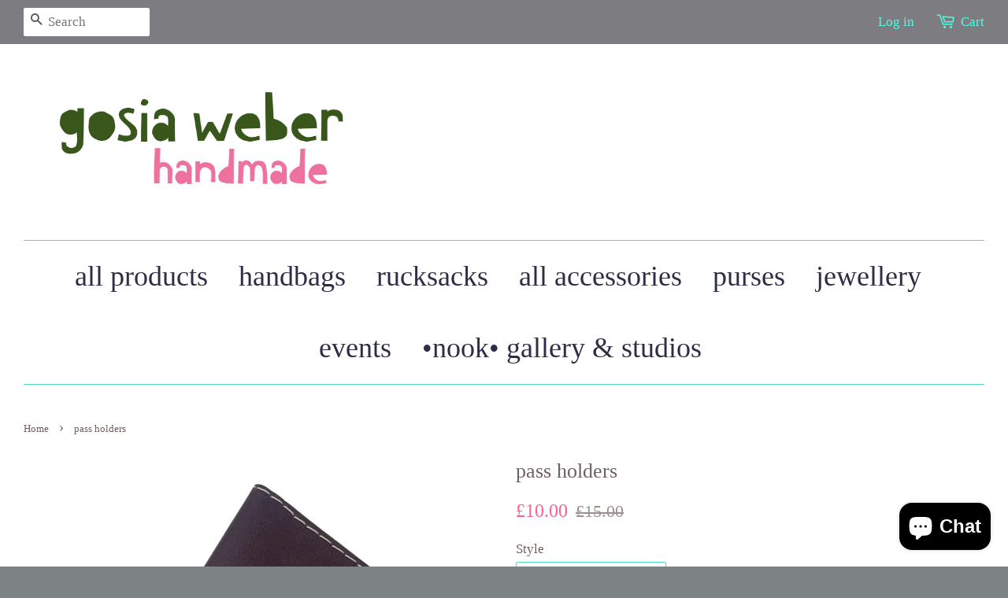

--- FILE ---
content_type: text/html; charset=utf-8
request_url: https://www.bagshandmade.co.uk/products/pass-holder
body_size: 17149
content:
<!doctype html>
<!--[if lt IE 7]><html class="no-js lt-ie9 lt-ie8 lt-ie7" lang="en"> <![endif]-->
<!--[if IE 7]><html class="no-js lt-ie9 lt-ie8" lang="en"> <![endif]-->
<!--[if IE 8]><html class="no-js lt-ie9" lang="en"> <![endif]-->
<!--[if IE 9 ]><html class="ie9 no-js"> <![endif]-->
<!--[if (gt IE 9)|!(IE)]><!--> <html class="no-js"> <!--<![endif]-->
<head>

  <!-- Basic page needs ================================================== -->
  <meta charset="utf-8">
  <meta http-equiv="X-UA-Compatible" content="IE=edge,chrome=1">

  

  <!-- Title and description ================================================== -->
  <title>
  pass holders &ndash; gosia weber handmade
  </title>

  
  <meta name="description" content="Carry your pass in style! perfect for bus pass, oyster card, work pass, id card, gym pass, library card ... or a couple of bank cards for a night out!.            * keen on the design but not the colours? no problem! I am happy to make it  in your colours/design choice, just ask, don&#39;t be shy!      ">
  

  <!-- Social meta ================================================== -->
  

  <meta property="og:type" content="product">
  <meta property="og:title" content="pass holders">
  <meta property="og:url" content="https://www.bagshandmade.co.uk/products/pass-holder">
  
  <meta property="og:image" content="http://www.bagshandmade.co.uk/cdn/shop/files/IMG-4473_grande.jpg?v=1701877863">
  <meta property="og:image:secure_url" content="https://www.bagshandmade.co.uk/cdn/shop/files/IMG-4473_grande.jpg?v=1701877863">
  
  <meta property="og:image" content="http://www.bagshandmade.co.uk/cdn/shop/products/Untitled-1_grande.jpg?v=1670031283">
  <meta property="og:image:secure_url" content="https://www.bagshandmade.co.uk/cdn/shop/products/Untitled-1_grande.jpg?v=1670031283">
  
  <meta property="og:image" content="http://www.bagshandmade.co.uk/cdn/shop/products/IMG_5845_grande.jpg?v=1669998941">
  <meta property="og:image:secure_url" content="https://www.bagshandmade.co.uk/cdn/shop/products/IMG_5845_grande.jpg?v=1669998941">
  
  <meta property="og:price:amount" content="10.00">
  <meta property="og:price:currency" content="GBP">



  <meta property="og:description" content="Carry your pass in style! perfect for bus pass, oyster card, work pass, id card, gym pass, library card ... or a couple of bank cards for a night out!.            * keen on the design but not the colours? no problem! I am happy to make it  in your colours/design choice, just ask, don&#39;t be shy!      ">


<meta property="og:site_name" content="gosia weber handmade">


  <meta name="twitter:card" content="summary">



  <meta name="twitter:title" content="pass holders">
  <meta name="twitter:description" content="Carry your pass in style!
perfect for bus pass, oyster card, work pass, id card, gym pass, library card ... or a couple of bank cards for a night out!. 
 
 
 
 
 

* keen on the design but not the col">
  <meta name="twitter:image" content="https://www.bagshandmade.co.uk/cdn/shop/products/IMG_5845_large.jpg?v=1669998941">
  <meta name="twitter:image:width" content="480">
  <meta name="twitter:image:height" content="480">



  <!-- Helpers ================================================== -->
  <link rel="canonical" href="https://www.bagshandmade.co.uk/products/pass-holder">
  <meta name="viewport" content="width=device-width,initial-scale=1">
  <meta name="theme-color" content="#f6628f">

  <!-- CSS ================================================== -->
  <link href="//www.bagshandmade.co.uk/cdn/shop/t/9/assets/timber.scss.css?v=49124036870342398051699873781" rel="stylesheet" type="text/css" media="all" />
  <link href="//www.bagshandmade.co.uk/cdn/shop/t/9/assets/theme.scss.css?v=171931162912151350491699873781" rel="stylesheet" type="text/css" media="all" />

  

  
    
    
    <link href="//fonts.googleapis.com/css?family=Droid+Serif:400" rel="stylesheet" type="text/css" media="all" />
  


  
    
    
    <link href="//fonts.googleapis.com/css?family=Open+Sans:400" rel="stylesheet" type="text/css" media="all" />
  



  <!-- Header hook for plugins ================================================== -->
  <script>window.performance && window.performance.mark && window.performance.mark('shopify.content_for_header.start');</script><meta name="facebook-domain-verification" content="m3n6zwaowjghqbgkjwlamwz61a4tsu">
<meta id="shopify-digital-wallet" name="shopify-digital-wallet" content="/11598204/digital_wallets/dialog">
<meta name="shopify-checkout-api-token" content="b657dd7ac2006627b6e6048d61841b59">
<meta id="in-context-paypal-metadata" data-shop-id="11598204" data-venmo-supported="false" data-environment="production" data-locale="en_US" data-paypal-v4="true" data-currency="GBP">
<link rel="alternate" type="application/json+oembed" href="https://www.bagshandmade.co.uk/products/pass-holder.oembed">
<script async="async" src="/checkouts/internal/preloads.js?locale=en-GB"></script>
<link rel="preconnect" href="https://shop.app" crossorigin="anonymous">
<script async="async" src="https://shop.app/checkouts/internal/preloads.js?locale=en-GB&shop_id=11598204" crossorigin="anonymous"></script>
<script id="apple-pay-shop-capabilities" type="application/json">{"shopId":11598204,"countryCode":"GB","currencyCode":"GBP","merchantCapabilities":["supports3DS"],"merchantId":"gid:\/\/shopify\/Shop\/11598204","merchantName":"gosia weber handmade","requiredBillingContactFields":["postalAddress","email","phone"],"requiredShippingContactFields":["postalAddress","email","phone"],"shippingType":"shipping","supportedNetworks":["visa","maestro","masterCard","amex","discover","elo"],"total":{"type":"pending","label":"gosia weber handmade","amount":"1.00"},"shopifyPaymentsEnabled":true,"supportsSubscriptions":true}</script>
<script id="shopify-features" type="application/json">{"accessToken":"b657dd7ac2006627b6e6048d61841b59","betas":["rich-media-storefront-analytics"],"domain":"www.bagshandmade.co.uk","predictiveSearch":true,"shopId":11598204,"locale":"en"}</script>
<script>var Shopify = Shopify || {};
Shopify.shop = "gosia-weber-handmade.myshopify.com";
Shopify.locale = "en";
Shopify.currency = {"active":"GBP","rate":"1.0"};
Shopify.country = "GB";
Shopify.theme = {"name":"Minimal","id":121141035102,"schema_name":null,"schema_version":null,"theme_store_id":null,"role":"main"};
Shopify.theme.handle = "null";
Shopify.theme.style = {"id":null,"handle":null};
Shopify.cdnHost = "www.bagshandmade.co.uk/cdn";
Shopify.routes = Shopify.routes || {};
Shopify.routes.root = "/";</script>
<script type="module">!function(o){(o.Shopify=o.Shopify||{}).modules=!0}(window);</script>
<script>!function(o){function n(){var o=[];function n(){o.push(Array.prototype.slice.apply(arguments))}return n.q=o,n}var t=o.Shopify=o.Shopify||{};t.loadFeatures=n(),t.autoloadFeatures=n()}(window);</script>
<script>
  window.ShopifyPay = window.ShopifyPay || {};
  window.ShopifyPay.apiHost = "shop.app\/pay";
  window.ShopifyPay.redirectState = null;
</script>
<script id="shop-js-analytics" type="application/json">{"pageType":"product"}</script>
<script defer="defer" async type="module" src="//www.bagshandmade.co.uk/cdn/shopifycloud/shop-js/modules/v2/client.init-shop-cart-sync_BT-GjEfc.en.esm.js"></script>
<script defer="defer" async type="module" src="//www.bagshandmade.co.uk/cdn/shopifycloud/shop-js/modules/v2/chunk.common_D58fp_Oc.esm.js"></script>
<script defer="defer" async type="module" src="//www.bagshandmade.co.uk/cdn/shopifycloud/shop-js/modules/v2/chunk.modal_xMitdFEc.esm.js"></script>
<script type="module">
  await import("//www.bagshandmade.co.uk/cdn/shopifycloud/shop-js/modules/v2/client.init-shop-cart-sync_BT-GjEfc.en.esm.js");
await import("//www.bagshandmade.co.uk/cdn/shopifycloud/shop-js/modules/v2/chunk.common_D58fp_Oc.esm.js");
await import("//www.bagshandmade.co.uk/cdn/shopifycloud/shop-js/modules/v2/chunk.modal_xMitdFEc.esm.js");

  window.Shopify.SignInWithShop?.initShopCartSync?.({"fedCMEnabled":true,"windoidEnabled":true});

</script>
<script>
  window.Shopify = window.Shopify || {};
  if (!window.Shopify.featureAssets) window.Shopify.featureAssets = {};
  window.Shopify.featureAssets['shop-js'] = {"shop-cart-sync":["modules/v2/client.shop-cart-sync_DZOKe7Ll.en.esm.js","modules/v2/chunk.common_D58fp_Oc.esm.js","modules/v2/chunk.modal_xMitdFEc.esm.js"],"init-fed-cm":["modules/v2/client.init-fed-cm_B6oLuCjv.en.esm.js","modules/v2/chunk.common_D58fp_Oc.esm.js","modules/v2/chunk.modal_xMitdFEc.esm.js"],"shop-cash-offers":["modules/v2/client.shop-cash-offers_D2sdYoxE.en.esm.js","modules/v2/chunk.common_D58fp_Oc.esm.js","modules/v2/chunk.modal_xMitdFEc.esm.js"],"shop-login-button":["modules/v2/client.shop-login-button_QeVjl5Y3.en.esm.js","modules/v2/chunk.common_D58fp_Oc.esm.js","modules/v2/chunk.modal_xMitdFEc.esm.js"],"pay-button":["modules/v2/client.pay-button_DXTOsIq6.en.esm.js","modules/v2/chunk.common_D58fp_Oc.esm.js","modules/v2/chunk.modal_xMitdFEc.esm.js"],"shop-button":["modules/v2/client.shop-button_DQZHx9pm.en.esm.js","modules/v2/chunk.common_D58fp_Oc.esm.js","modules/v2/chunk.modal_xMitdFEc.esm.js"],"avatar":["modules/v2/client.avatar_BTnouDA3.en.esm.js"],"init-windoid":["modules/v2/client.init-windoid_CR1B-cfM.en.esm.js","modules/v2/chunk.common_D58fp_Oc.esm.js","modules/v2/chunk.modal_xMitdFEc.esm.js"],"init-shop-for-new-customer-accounts":["modules/v2/client.init-shop-for-new-customer-accounts_C_vY_xzh.en.esm.js","modules/v2/client.shop-login-button_QeVjl5Y3.en.esm.js","modules/v2/chunk.common_D58fp_Oc.esm.js","modules/v2/chunk.modal_xMitdFEc.esm.js"],"init-shop-email-lookup-coordinator":["modules/v2/client.init-shop-email-lookup-coordinator_BI7n9ZSv.en.esm.js","modules/v2/chunk.common_D58fp_Oc.esm.js","modules/v2/chunk.modal_xMitdFEc.esm.js"],"init-shop-cart-sync":["modules/v2/client.init-shop-cart-sync_BT-GjEfc.en.esm.js","modules/v2/chunk.common_D58fp_Oc.esm.js","modules/v2/chunk.modal_xMitdFEc.esm.js"],"shop-toast-manager":["modules/v2/client.shop-toast-manager_DiYdP3xc.en.esm.js","modules/v2/chunk.common_D58fp_Oc.esm.js","modules/v2/chunk.modal_xMitdFEc.esm.js"],"init-customer-accounts":["modules/v2/client.init-customer-accounts_D9ZNqS-Q.en.esm.js","modules/v2/client.shop-login-button_QeVjl5Y3.en.esm.js","modules/v2/chunk.common_D58fp_Oc.esm.js","modules/v2/chunk.modal_xMitdFEc.esm.js"],"init-customer-accounts-sign-up":["modules/v2/client.init-customer-accounts-sign-up_iGw4briv.en.esm.js","modules/v2/client.shop-login-button_QeVjl5Y3.en.esm.js","modules/v2/chunk.common_D58fp_Oc.esm.js","modules/v2/chunk.modal_xMitdFEc.esm.js"],"shop-follow-button":["modules/v2/client.shop-follow-button_CqMgW2wH.en.esm.js","modules/v2/chunk.common_D58fp_Oc.esm.js","modules/v2/chunk.modal_xMitdFEc.esm.js"],"checkout-modal":["modules/v2/client.checkout-modal_xHeaAweL.en.esm.js","modules/v2/chunk.common_D58fp_Oc.esm.js","modules/v2/chunk.modal_xMitdFEc.esm.js"],"shop-login":["modules/v2/client.shop-login_D91U-Q7h.en.esm.js","modules/v2/chunk.common_D58fp_Oc.esm.js","modules/v2/chunk.modal_xMitdFEc.esm.js"],"lead-capture":["modules/v2/client.lead-capture_BJmE1dJe.en.esm.js","modules/v2/chunk.common_D58fp_Oc.esm.js","modules/v2/chunk.modal_xMitdFEc.esm.js"],"payment-terms":["modules/v2/client.payment-terms_Ci9AEqFq.en.esm.js","modules/v2/chunk.common_D58fp_Oc.esm.js","modules/v2/chunk.modal_xMitdFEc.esm.js"]};
</script>
<script>(function() {
  var isLoaded = false;
  function asyncLoad() {
    if (isLoaded) return;
    isLoaded = true;
    var urls = ["https:\/\/announcementbar-app-production.herokuapp.com\/scripts\/script_P.js?shop=gosia-weber-handmade.myshopify.com"];
    for (var i = 0; i < urls.length; i++) {
      var s = document.createElement('script');
      s.type = 'text/javascript';
      s.async = true;
      s.src = urls[i];
      var x = document.getElementsByTagName('script')[0];
      x.parentNode.insertBefore(s, x);
    }
  };
  if(window.attachEvent) {
    window.attachEvent('onload', asyncLoad);
  } else {
    window.addEventListener('load', asyncLoad, false);
  }
})();</script>
<script id="__st">var __st={"a":11598204,"offset":0,"reqid":"a85891dd-f392-4f71-852f-43b0b09dcf3b-1769100872","pageurl":"www.bagshandmade.co.uk\/products\/pass-holder","u":"09db4d584baf","p":"product","rtyp":"product","rid":5414659527};</script>
<script>window.ShopifyPaypalV4VisibilityTracking = true;</script>
<script id="captcha-bootstrap">!function(){'use strict';const t='contact',e='account',n='new_comment',o=[[t,t],['blogs',n],['comments',n],[t,'customer']],c=[[e,'customer_login'],[e,'guest_login'],[e,'recover_customer_password'],[e,'create_customer']],r=t=>t.map((([t,e])=>`form[action*='/${t}']:not([data-nocaptcha='true']) input[name='form_type'][value='${e}']`)).join(','),a=t=>()=>t?[...document.querySelectorAll(t)].map((t=>t.form)):[];function s(){const t=[...o],e=r(t);return a(e)}const i='password',u='form_key',d=['recaptcha-v3-token','g-recaptcha-response','h-captcha-response',i],f=()=>{try{return window.sessionStorage}catch{return}},m='__shopify_v',_=t=>t.elements[u];function p(t,e,n=!1){try{const o=window.sessionStorage,c=JSON.parse(o.getItem(e)),{data:r}=function(t){const{data:e,action:n}=t;return t[m]||n?{data:e,action:n}:{data:t,action:n}}(c);for(const[e,n]of Object.entries(r))t.elements[e]&&(t.elements[e].value=n);n&&o.removeItem(e)}catch(o){console.error('form repopulation failed',{error:o})}}const l='form_type',E='cptcha';function T(t){t.dataset[E]=!0}const w=window,h=w.document,L='Shopify',v='ce_forms',y='captcha';let A=!1;((t,e)=>{const n=(g='f06e6c50-85a8-45c8-87d0-21a2b65856fe',I='https://cdn.shopify.com/shopifycloud/storefront-forms-hcaptcha/ce_storefront_forms_captcha_hcaptcha.v1.5.2.iife.js',D={infoText:'Protected by hCaptcha',privacyText:'Privacy',termsText:'Terms'},(t,e,n)=>{const o=w[L][v],c=o.bindForm;if(c)return c(t,g,e,D).then(n);var r;o.q.push([[t,g,e,D],n]),r=I,A||(h.body.append(Object.assign(h.createElement('script'),{id:'captcha-provider',async:!0,src:r})),A=!0)});var g,I,D;w[L]=w[L]||{},w[L][v]=w[L][v]||{},w[L][v].q=[],w[L][y]=w[L][y]||{},w[L][y].protect=function(t,e){n(t,void 0,e),T(t)},Object.freeze(w[L][y]),function(t,e,n,w,h,L){const[v,y,A,g]=function(t,e,n){const i=e?o:[],u=t?c:[],d=[...i,...u],f=r(d),m=r(i),_=r(d.filter((([t,e])=>n.includes(e))));return[a(f),a(m),a(_),s()]}(w,h,L),I=t=>{const e=t.target;return e instanceof HTMLFormElement?e:e&&e.form},D=t=>v().includes(t);t.addEventListener('submit',(t=>{const e=I(t);if(!e)return;const n=D(e)&&!e.dataset.hcaptchaBound&&!e.dataset.recaptchaBound,o=_(e),c=g().includes(e)&&(!o||!o.value);(n||c)&&t.preventDefault(),c&&!n&&(function(t){try{if(!f())return;!function(t){const e=f();if(!e)return;const n=_(t);if(!n)return;const o=n.value;o&&e.removeItem(o)}(t);const e=Array.from(Array(32),(()=>Math.random().toString(36)[2])).join('');!function(t,e){_(t)||t.append(Object.assign(document.createElement('input'),{type:'hidden',name:u})),t.elements[u].value=e}(t,e),function(t,e){const n=f();if(!n)return;const o=[...t.querySelectorAll(`input[type='${i}']`)].map((({name:t})=>t)),c=[...d,...o],r={};for(const[a,s]of new FormData(t).entries())c.includes(a)||(r[a]=s);n.setItem(e,JSON.stringify({[m]:1,action:t.action,data:r}))}(t,e)}catch(e){console.error('failed to persist form',e)}}(e),e.submit())}));const S=(t,e)=>{t&&!t.dataset[E]&&(n(t,e.some((e=>e===t))),T(t))};for(const o of['focusin','change'])t.addEventListener(o,(t=>{const e=I(t);D(e)&&S(e,y())}));const B=e.get('form_key'),M=e.get(l),P=B&&M;t.addEventListener('DOMContentLoaded',(()=>{const t=y();if(P)for(const e of t)e.elements[l].value===M&&p(e,B);[...new Set([...A(),...v().filter((t=>'true'===t.dataset.shopifyCaptcha))])].forEach((e=>S(e,t)))}))}(h,new URLSearchParams(w.location.search),n,t,e,['guest_login'])})(!0,!0)}();</script>
<script integrity="sha256-4kQ18oKyAcykRKYeNunJcIwy7WH5gtpwJnB7kiuLZ1E=" data-source-attribution="shopify.loadfeatures" defer="defer" src="//www.bagshandmade.co.uk/cdn/shopifycloud/storefront/assets/storefront/load_feature-a0a9edcb.js" crossorigin="anonymous"></script>
<script crossorigin="anonymous" defer="defer" src="//www.bagshandmade.co.uk/cdn/shopifycloud/storefront/assets/shopify_pay/storefront-65b4c6d7.js?v=20250812"></script>
<script data-source-attribution="shopify.dynamic_checkout.dynamic.init">var Shopify=Shopify||{};Shopify.PaymentButton=Shopify.PaymentButton||{isStorefrontPortableWallets:!0,init:function(){window.Shopify.PaymentButton.init=function(){};var t=document.createElement("script");t.src="https://www.bagshandmade.co.uk/cdn/shopifycloud/portable-wallets/latest/portable-wallets.en.js",t.type="module",document.head.appendChild(t)}};
</script>
<script data-source-attribution="shopify.dynamic_checkout.buyer_consent">
  function portableWalletsHideBuyerConsent(e){var t=document.getElementById("shopify-buyer-consent"),n=document.getElementById("shopify-subscription-policy-button");t&&n&&(t.classList.add("hidden"),t.setAttribute("aria-hidden","true"),n.removeEventListener("click",e))}function portableWalletsShowBuyerConsent(e){var t=document.getElementById("shopify-buyer-consent"),n=document.getElementById("shopify-subscription-policy-button");t&&n&&(t.classList.remove("hidden"),t.removeAttribute("aria-hidden"),n.addEventListener("click",e))}window.Shopify?.PaymentButton&&(window.Shopify.PaymentButton.hideBuyerConsent=portableWalletsHideBuyerConsent,window.Shopify.PaymentButton.showBuyerConsent=portableWalletsShowBuyerConsent);
</script>
<script data-source-attribution="shopify.dynamic_checkout.cart.bootstrap">document.addEventListener("DOMContentLoaded",(function(){function t(){return document.querySelector("shopify-accelerated-checkout-cart, shopify-accelerated-checkout")}if(t())Shopify.PaymentButton.init();else{new MutationObserver((function(e,n){t()&&(Shopify.PaymentButton.init(),n.disconnect())})).observe(document.body,{childList:!0,subtree:!0})}}));
</script>
<link id="shopify-accelerated-checkout-styles" rel="stylesheet" media="screen" href="https://www.bagshandmade.co.uk/cdn/shopifycloud/portable-wallets/latest/accelerated-checkout-backwards-compat.css" crossorigin="anonymous">
<style id="shopify-accelerated-checkout-cart">
        #shopify-buyer-consent {
  margin-top: 1em;
  display: inline-block;
  width: 100%;
}

#shopify-buyer-consent.hidden {
  display: none;
}

#shopify-subscription-policy-button {
  background: none;
  border: none;
  padding: 0;
  text-decoration: underline;
  font-size: inherit;
  cursor: pointer;
}

#shopify-subscription-policy-button::before {
  box-shadow: none;
}

      </style>

<script>window.performance && window.performance.mark && window.performance.mark('shopify.content_for_header.end');</script>

  

<!--[if lt IE 9]>
<script src="//cdnjs.cloudflare.com/ajax/libs/html5shiv/3.7.2/html5shiv.min.js" type="text/javascript"></script>
<script src="//www.bagshandmade.co.uk/cdn/shop/t/9/assets/respond.min.js?v=52248677837542619231670071258" type="text/javascript"></script>
<link href="//www.bagshandmade.co.uk/cdn/shop/t/9/assets/respond-proxy.html" id="respond-proxy" rel="respond-proxy" />
<link href="//www.bagshandmade.co.uk/search?q=038bc952777a25c5406b380248924d81" id="respond-redirect" rel="respond-redirect" />
<script src="//www.bagshandmade.co.uk/search?q=038bc952777a25c5406b380248924d81" type="text/javascript"></script>
<![endif]-->



  <script src="//ajax.googleapis.com/ajax/libs/jquery/1.11.0/jquery.min.js" type="text/javascript"></script>
  <script src="//www.bagshandmade.co.uk/cdn/shop/t/9/assets/modernizr.min.js?v=26620055551102246001670071258" type="text/javascript"></script>

  
  

<!-- BEGIN app block: shopify://apps/1clickpopup/blocks/main/233742b9-16cb-4f75-9de7-3fe92c29fdff --><script>
  window.OneClickPopup = {}
  
</script>
<script src="https://cdn.shopify.com/extensions/019bbba0-a286-78cc-87d6-1c77a3a0112a/1click-popup-51/assets/1click-popup-snippet.js" async></script>


<!-- END app block --><script src="https://cdn.shopify.com/extensions/e8878072-2f6b-4e89-8082-94b04320908d/inbox-1254/assets/inbox-chat-loader.js" type="text/javascript" defer="defer"></script>
<link href="https://monorail-edge.shopifysvc.com" rel="dns-prefetch">
<script>(function(){if ("sendBeacon" in navigator && "performance" in window) {try {var session_token_from_headers = performance.getEntriesByType('navigation')[0].serverTiming.find(x => x.name == '_s').description;} catch {var session_token_from_headers = undefined;}var session_cookie_matches = document.cookie.match(/_shopify_s=([^;]*)/);var session_token_from_cookie = session_cookie_matches && session_cookie_matches.length === 2 ? session_cookie_matches[1] : "";var session_token = session_token_from_headers || session_token_from_cookie || "";function handle_abandonment_event(e) {var entries = performance.getEntries().filter(function(entry) {return /monorail-edge.shopifysvc.com/.test(entry.name);});if (!window.abandonment_tracked && entries.length === 0) {window.abandonment_tracked = true;var currentMs = Date.now();var navigation_start = performance.timing.navigationStart;var payload = {shop_id: 11598204,url: window.location.href,navigation_start,duration: currentMs - navigation_start,session_token,page_type: "product"};window.navigator.sendBeacon("https://monorail-edge.shopifysvc.com/v1/produce", JSON.stringify({schema_id: "online_store_buyer_site_abandonment/1.1",payload: payload,metadata: {event_created_at_ms: currentMs,event_sent_at_ms: currentMs}}));}}window.addEventListener('pagehide', handle_abandonment_event);}}());</script>
<script id="web-pixels-manager-setup">(function e(e,d,r,n,o){if(void 0===o&&(o={}),!Boolean(null===(a=null===(i=window.Shopify)||void 0===i?void 0:i.analytics)||void 0===a?void 0:a.replayQueue)){var i,a;window.Shopify=window.Shopify||{};var t=window.Shopify;t.analytics=t.analytics||{};var s=t.analytics;s.replayQueue=[],s.publish=function(e,d,r){return s.replayQueue.push([e,d,r]),!0};try{self.performance.mark("wpm:start")}catch(e){}var l=function(){var e={modern:/Edge?\/(1{2}[4-9]|1[2-9]\d|[2-9]\d{2}|\d{4,})\.\d+(\.\d+|)|Firefox\/(1{2}[4-9]|1[2-9]\d|[2-9]\d{2}|\d{4,})\.\d+(\.\d+|)|Chrom(ium|e)\/(9{2}|\d{3,})\.\d+(\.\d+|)|(Maci|X1{2}).+ Version\/(15\.\d+|(1[6-9]|[2-9]\d|\d{3,})\.\d+)([,.]\d+|)( \(\w+\)|)( Mobile\/\w+|) Safari\/|Chrome.+OPR\/(9{2}|\d{3,})\.\d+\.\d+|(CPU[ +]OS|iPhone[ +]OS|CPU[ +]iPhone|CPU IPhone OS|CPU iPad OS)[ +]+(15[._]\d+|(1[6-9]|[2-9]\d|\d{3,})[._]\d+)([._]\d+|)|Android:?[ /-](13[3-9]|1[4-9]\d|[2-9]\d{2}|\d{4,})(\.\d+|)(\.\d+|)|Android.+Firefox\/(13[5-9]|1[4-9]\d|[2-9]\d{2}|\d{4,})\.\d+(\.\d+|)|Android.+Chrom(ium|e)\/(13[3-9]|1[4-9]\d|[2-9]\d{2}|\d{4,})\.\d+(\.\d+|)|SamsungBrowser\/([2-9]\d|\d{3,})\.\d+/,legacy:/Edge?\/(1[6-9]|[2-9]\d|\d{3,})\.\d+(\.\d+|)|Firefox\/(5[4-9]|[6-9]\d|\d{3,})\.\d+(\.\d+|)|Chrom(ium|e)\/(5[1-9]|[6-9]\d|\d{3,})\.\d+(\.\d+|)([\d.]+$|.*Safari\/(?![\d.]+ Edge\/[\d.]+$))|(Maci|X1{2}).+ Version\/(10\.\d+|(1[1-9]|[2-9]\d|\d{3,})\.\d+)([,.]\d+|)( \(\w+\)|)( Mobile\/\w+|) Safari\/|Chrome.+OPR\/(3[89]|[4-9]\d|\d{3,})\.\d+\.\d+|(CPU[ +]OS|iPhone[ +]OS|CPU[ +]iPhone|CPU IPhone OS|CPU iPad OS)[ +]+(10[._]\d+|(1[1-9]|[2-9]\d|\d{3,})[._]\d+)([._]\d+|)|Android:?[ /-](13[3-9]|1[4-9]\d|[2-9]\d{2}|\d{4,})(\.\d+|)(\.\d+|)|Mobile Safari.+OPR\/([89]\d|\d{3,})\.\d+\.\d+|Android.+Firefox\/(13[5-9]|1[4-9]\d|[2-9]\d{2}|\d{4,})\.\d+(\.\d+|)|Android.+Chrom(ium|e)\/(13[3-9]|1[4-9]\d|[2-9]\d{2}|\d{4,})\.\d+(\.\d+|)|Android.+(UC? ?Browser|UCWEB|U3)[ /]?(15\.([5-9]|\d{2,})|(1[6-9]|[2-9]\d|\d{3,})\.\d+)\.\d+|SamsungBrowser\/(5\.\d+|([6-9]|\d{2,})\.\d+)|Android.+MQ{2}Browser\/(14(\.(9|\d{2,})|)|(1[5-9]|[2-9]\d|\d{3,})(\.\d+|))(\.\d+|)|K[Aa][Ii]OS\/(3\.\d+|([4-9]|\d{2,})\.\d+)(\.\d+|)/},d=e.modern,r=e.legacy,n=navigator.userAgent;return n.match(d)?"modern":n.match(r)?"legacy":"unknown"}(),u="modern"===l?"modern":"legacy",c=(null!=n?n:{modern:"",legacy:""})[u],f=function(e){return[e.baseUrl,"/wpm","/b",e.hashVersion,"modern"===e.buildTarget?"m":"l",".js"].join("")}({baseUrl:d,hashVersion:r,buildTarget:u}),m=function(e){var d=e.version,r=e.bundleTarget,n=e.surface,o=e.pageUrl,i=e.monorailEndpoint;return{emit:function(e){var a=e.status,t=e.errorMsg,s=(new Date).getTime(),l=JSON.stringify({metadata:{event_sent_at_ms:s},events:[{schema_id:"web_pixels_manager_load/3.1",payload:{version:d,bundle_target:r,page_url:o,status:a,surface:n,error_msg:t},metadata:{event_created_at_ms:s}}]});if(!i)return console&&console.warn&&console.warn("[Web Pixels Manager] No Monorail endpoint provided, skipping logging."),!1;try{return self.navigator.sendBeacon.bind(self.navigator)(i,l)}catch(e){}var u=new XMLHttpRequest;try{return u.open("POST",i,!0),u.setRequestHeader("Content-Type","text/plain"),u.send(l),!0}catch(e){return console&&console.warn&&console.warn("[Web Pixels Manager] Got an unhandled error while logging to Monorail."),!1}}}}({version:r,bundleTarget:l,surface:e.surface,pageUrl:self.location.href,monorailEndpoint:e.monorailEndpoint});try{o.browserTarget=l,function(e){var d=e.src,r=e.async,n=void 0===r||r,o=e.onload,i=e.onerror,a=e.sri,t=e.scriptDataAttributes,s=void 0===t?{}:t,l=document.createElement("script"),u=document.querySelector("head"),c=document.querySelector("body");if(l.async=n,l.src=d,a&&(l.integrity=a,l.crossOrigin="anonymous"),s)for(var f in s)if(Object.prototype.hasOwnProperty.call(s,f))try{l.dataset[f]=s[f]}catch(e){}if(o&&l.addEventListener("load",o),i&&l.addEventListener("error",i),u)u.appendChild(l);else{if(!c)throw new Error("Did not find a head or body element to append the script");c.appendChild(l)}}({src:f,async:!0,onload:function(){if(!function(){var e,d;return Boolean(null===(d=null===(e=window.Shopify)||void 0===e?void 0:e.analytics)||void 0===d?void 0:d.initialized)}()){var d=window.webPixelsManager.init(e)||void 0;if(d){var r=window.Shopify.analytics;r.replayQueue.forEach((function(e){var r=e[0],n=e[1],o=e[2];d.publishCustomEvent(r,n,o)})),r.replayQueue=[],r.publish=d.publishCustomEvent,r.visitor=d.visitor,r.initialized=!0}}},onerror:function(){return m.emit({status:"failed",errorMsg:"".concat(f," has failed to load")})},sri:function(e){var d=/^sha384-[A-Za-z0-9+/=]+$/;return"string"==typeof e&&d.test(e)}(c)?c:"",scriptDataAttributes:o}),m.emit({status:"loading"})}catch(e){m.emit({status:"failed",errorMsg:(null==e?void 0:e.message)||"Unknown error"})}}})({shopId: 11598204,storefrontBaseUrl: "https://www.bagshandmade.co.uk",extensionsBaseUrl: "https://extensions.shopifycdn.com/cdn/shopifycloud/web-pixels-manager",monorailEndpoint: "https://monorail-edge.shopifysvc.com/unstable/produce_batch",surface: "storefront-renderer",enabledBetaFlags: ["2dca8a86"],webPixelsConfigList: [{"id":"161841246","configuration":"{\"pixel_id\":\"1192592724969137\",\"pixel_type\":\"facebook_pixel\",\"metaapp_system_user_token\":\"-\"}","eventPayloadVersion":"v1","runtimeContext":"OPEN","scriptVersion":"ca16bc87fe92b6042fbaa3acc2fbdaa6","type":"APP","apiClientId":2329312,"privacyPurposes":["ANALYTICS","MARKETING","SALE_OF_DATA"],"dataSharingAdjustments":{"protectedCustomerApprovalScopes":["read_customer_address","read_customer_email","read_customer_name","read_customer_personal_data","read_customer_phone"]}},{"id":"shopify-app-pixel","configuration":"{}","eventPayloadVersion":"v1","runtimeContext":"STRICT","scriptVersion":"0450","apiClientId":"shopify-pixel","type":"APP","privacyPurposes":["ANALYTICS","MARKETING"]},{"id":"shopify-custom-pixel","eventPayloadVersion":"v1","runtimeContext":"LAX","scriptVersion":"0450","apiClientId":"shopify-pixel","type":"CUSTOM","privacyPurposes":["ANALYTICS","MARKETING"]}],isMerchantRequest: false,initData: {"shop":{"name":"gosia weber handmade","paymentSettings":{"currencyCode":"GBP"},"myshopifyDomain":"gosia-weber-handmade.myshopify.com","countryCode":"GB","storefrontUrl":"https:\/\/www.bagshandmade.co.uk"},"customer":null,"cart":null,"checkout":null,"productVariants":[{"price":{"amount":15.0,"currencyCode":"GBP"},"product":{"title":"pass holders","vendor":"gosia weber handmade","id":"5414659527","untranslatedTitle":"pass holders","url":"\/products\/pass-holder","type":"accessories"},"id":"40221686431838","image":{"src":"\/\/www.bagshandmade.co.uk\/cdn\/shop\/files\/IMG-4473.jpg?v=1701877863"},"sku":"","title":"Dots orange\/pink","untranslatedTitle":"Dots orange\/pink"},{"price":{"amount":15.0,"currencyCode":"GBP"},"product":{"title":"pass holders","vendor":"gosia weber handmade","id":"5414659527","untranslatedTitle":"pass holders","url":"\/products\/pass-holder","type":"accessories"},"id":"40221686464606","image":{"src":"\/\/www.bagshandmade.co.uk\/cdn\/shop\/files\/IMG-4472.jpg?v=1701877864"},"sku":"","title":"Stem red\/teal","untranslatedTitle":"Stem red\/teal"},{"price":{"amount":10.0,"currencyCode":"GBP"},"product":{"title":"pass holders","vendor":"gosia weber handmade","id":"5414659527","untranslatedTitle":"pass holders","url":"\/products\/pass-holder","type":"accessories"},"id":"40221686497374","image":{"src":"\/\/www.bagshandmade.co.uk\/cdn\/shop\/files\/IMG-4471.jpg?v=1701877865"},"sku":"","title":"Scallop red\/silver","untranslatedTitle":"Scallop red\/silver"},{"price":{"amount":15.0,"currencyCode":"GBP"},"product":{"title":"pass holders","vendor":"gosia weber handmade","id":"5414659527","untranslatedTitle":"pass holders","url":"\/products\/pass-holder","type":"accessories"},"id":"40221686530142","image":{"src":"\/\/www.bagshandmade.co.uk\/cdn\/shop\/files\/IMG-4470.jpg?v=1701877870"},"sku":"","title":"Cactus black","untranslatedTitle":"Cactus black"},{"price":{"amount":15.0,"currencyCode":"GBP"},"product":{"title":"pass holders","vendor":"gosia weber handmade","id":"5414659527","untranslatedTitle":"pass holders","url":"\/products\/pass-holder","type":"accessories"},"id":"40221686562910","image":{"src":"\/\/www.bagshandmade.co.uk\/cdn\/shop\/files\/IMG-4469.jpg?v=1701877868"},"sku":"","title":"Stem orange\/pink","untranslatedTitle":"Stem orange\/pink"},{"price":{"amount":10.0,"currencyCode":"GBP"},"product":{"title":"pass holders","vendor":"gosia weber handmade","id":"5414659527","untranslatedTitle":"pass holders","url":"\/products\/pass-holder","type":"accessories"},"id":"40221686595678","image":{"src":"\/\/www.bagshandmade.co.uk\/cdn\/shop\/files\/IMG-4468.jpg?v=1701877864"},"sku":"","title":"Shapes brown","untranslatedTitle":"Shapes brown"},{"price":{"amount":10.0,"currencyCode":"GBP"},"product":{"title":"pass holders","vendor":"gosia weber handmade","id":"5414659527","untranslatedTitle":"pass holders","url":"\/products\/pass-holder","type":"accessories"},"id":"40221686628446","image":{"src":"\/\/www.bagshandmade.co.uk\/cdn\/shop\/files\/IMG-4467.jpg?v=1701877865"},"sku":"","title":"Shapes coral","untranslatedTitle":"Shapes coral"},{"price":{"amount":15.0,"currencyCode":"GBP"},"product":{"title":"pass holders","vendor":"gosia weber handmade","id":"5414659527","untranslatedTitle":"pass holders","url":"\/products\/pass-holder","type":"accessories"},"id":"40221686661214","image":{"src":"\/\/www.bagshandmade.co.uk\/cdn\/shop\/files\/IMG-4466.jpg?v=1701877864"},"sku":"","title":"Dots beige\/blues","untranslatedTitle":"Dots beige\/blues"},{"price":{"amount":10.0,"currencyCode":"GBP"},"product":{"title":"pass holders","vendor":"gosia weber handmade","id":"5414659527","untranslatedTitle":"pass holders","url":"\/products\/pass-holder","type":"accessories"},"id":"40221686693982","image":{"src":"\/\/www.bagshandmade.co.uk\/cdn\/shop\/files\/IMG-4465.jpg?v=1701877870"},"sku":"","title":"Plain bronze","untranslatedTitle":"Plain bronze"},{"price":{"amount":10.0,"currencyCode":"GBP"},"product":{"title":"pass holders","vendor":"gosia weber handmade","id":"5414659527","untranslatedTitle":"pass holders","url":"\/products\/pass-holder","type":"accessories"},"id":"40221686726750","image":{"src":"\/\/www.bagshandmade.co.uk\/cdn\/shop\/files\/IMG-4464.jpg?v=1701877869"},"sku":"","title":"Plain black (pattern)","untranslatedTitle":"Plain black (pattern)"},{"price":{"amount":10.0,"currencyCode":"GBP"},"product":{"title":"pass holders","vendor":"gosia weber handmade","id":"5414659527","untranslatedTitle":"pass holders","url":"\/products\/pass-holder","type":"accessories"},"id":"40221686759518","image":{"src":"\/\/www.bagshandmade.co.uk\/cdn\/shop\/files\/IMG-4462_ad0c94b5-fd96-4aec-b299-52c5ab400841.jpg?v=1701877865"},"sku":"","title":"Plain teal","untranslatedTitle":"Plain teal"},{"price":{"amount":10.0,"currencyCode":"GBP"},"product":{"title":"pass holders","vendor":"gosia weber handmade","id":"5414659527","untranslatedTitle":"pass holders","url":"\/products\/pass-holder","type":"accessories"},"id":"40221686792286","image":{"src":"\/\/www.bagshandmade.co.uk\/cdn\/shop\/files\/IMG-4461.jpg?v=1701877871"},"sku":"","title":"Plain red (hair on)","untranslatedTitle":"Plain red (hair on)"},{"price":{"amount":10.0,"currencyCode":"GBP"},"product":{"title":"pass holders","vendor":"gosia weber handmade","id":"5414659527","untranslatedTitle":"pass holders","url":"\/products\/pass-holder","type":"accessories"},"id":"40221686825054","image":{"src":"\/\/www.bagshandmade.co.uk\/cdn\/shop\/files\/IMG-4460_6a9d2ed7-143e-4ddf-a010-c4ec5575bd79.jpg?v=1701877870"},"sku":"","title":"Plain purple","untranslatedTitle":"Plain purple"},{"price":{"amount":10.0,"currencyCode":"GBP"},"product":{"title":"pass holders","vendor":"gosia weber handmade","id":"5414659527","untranslatedTitle":"pass holders","url":"\/products\/pass-holder","type":"accessories"},"id":"40221686857822","image":{"src":"\/\/www.bagshandmade.co.uk\/cdn\/shop\/files\/IMG-4459_438c986a-d642-4324-83e2-03f269768ce9.jpg?v=1701877869"},"sku":"","title":"Plain pink","untranslatedTitle":"Plain pink"}],"purchasingCompany":null},},"https://www.bagshandmade.co.uk/cdn","fcfee988w5aeb613cpc8e4bc33m6693e112",{"modern":"","legacy":""},{"shopId":"11598204","storefrontBaseUrl":"https:\/\/www.bagshandmade.co.uk","extensionBaseUrl":"https:\/\/extensions.shopifycdn.com\/cdn\/shopifycloud\/web-pixels-manager","surface":"storefront-renderer","enabledBetaFlags":"[\"2dca8a86\"]","isMerchantRequest":"false","hashVersion":"fcfee988w5aeb613cpc8e4bc33m6693e112","publish":"custom","events":"[[\"page_viewed\",{}],[\"product_viewed\",{\"productVariant\":{\"price\":{\"amount\":10.0,\"currencyCode\":\"GBP\"},\"product\":{\"title\":\"pass holders\",\"vendor\":\"gosia weber handmade\",\"id\":\"5414659527\",\"untranslatedTitle\":\"pass holders\",\"url\":\"\/products\/pass-holder\",\"type\":\"accessories\"},\"id\":\"40221686595678\",\"image\":{\"src\":\"\/\/www.bagshandmade.co.uk\/cdn\/shop\/files\/IMG-4468.jpg?v=1701877864\"},\"sku\":\"\",\"title\":\"Shapes brown\",\"untranslatedTitle\":\"Shapes brown\"}}]]"});</script><script>
  window.ShopifyAnalytics = window.ShopifyAnalytics || {};
  window.ShopifyAnalytics.meta = window.ShopifyAnalytics.meta || {};
  window.ShopifyAnalytics.meta.currency = 'GBP';
  var meta = {"product":{"id":5414659527,"gid":"gid:\/\/shopify\/Product\/5414659527","vendor":"gosia weber handmade","type":"accessories","handle":"pass-holder","variants":[{"id":40221686431838,"price":1500,"name":"pass holders - Dots orange\/pink","public_title":"Dots orange\/pink","sku":""},{"id":40221686464606,"price":1500,"name":"pass holders - Stem red\/teal","public_title":"Stem red\/teal","sku":""},{"id":40221686497374,"price":1000,"name":"pass holders - Scallop red\/silver","public_title":"Scallop red\/silver","sku":""},{"id":40221686530142,"price":1500,"name":"pass holders - Cactus black","public_title":"Cactus black","sku":""},{"id":40221686562910,"price":1500,"name":"pass holders - Stem orange\/pink","public_title":"Stem orange\/pink","sku":""},{"id":40221686595678,"price":1000,"name":"pass holders - Shapes brown","public_title":"Shapes brown","sku":""},{"id":40221686628446,"price":1000,"name":"pass holders - Shapes coral","public_title":"Shapes coral","sku":""},{"id":40221686661214,"price":1500,"name":"pass holders - Dots beige\/blues","public_title":"Dots beige\/blues","sku":""},{"id":40221686693982,"price":1000,"name":"pass holders - Plain bronze","public_title":"Plain bronze","sku":""},{"id":40221686726750,"price":1000,"name":"pass holders - Plain black (pattern)","public_title":"Plain black (pattern)","sku":""},{"id":40221686759518,"price":1000,"name":"pass holders - Plain teal","public_title":"Plain teal","sku":""},{"id":40221686792286,"price":1000,"name":"pass holders - Plain red (hair on)","public_title":"Plain red (hair on)","sku":""},{"id":40221686825054,"price":1000,"name":"pass holders - Plain purple","public_title":"Plain purple","sku":""},{"id":40221686857822,"price":1000,"name":"pass holders - Plain pink","public_title":"Plain pink","sku":""}],"remote":false},"page":{"pageType":"product","resourceType":"product","resourceId":5414659527,"requestId":"a85891dd-f392-4f71-852f-43b0b09dcf3b-1769100872"}};
  for (var attr in meta) {
    window.ShopifyAnalytics.meta[attr] = meta[attr];
  }
</script>
<script class="analytics">
  (function () {
    var customDocumentWrite = function(content) {
      var jquery = null;

      if (window.jQuery) {
        jquery = window.jQuery;
      } else if (window.Checkout && window.Checkout.$) {
        jquery = window.Checkout.$;
      }

      if (jquery) {
        jquery('body').append(content);
      }
    };

    var hasLoggedConversion = function(token) {
      if (token) {
        return document.cookie.indexOf('loggedConversion=' + token) !== -1;
      }
      return false;
    }

    var setCookieIfConversion = function(token) {
      if (token) {
        var twoMonthsFromNow = new Date(Date.now());
        twoMonthsFromNow.setMonth(twoMonthsFromNow.getMonth() + 2);

        document.cookie = 'loggedConversion=' + token + '; expires=' + twoMonthsFromNow;
      }
    }

    var trekkie = window.ShopifyAnalytics.lib = window.trekkie = window.trekkie || [];
    if (trekkie.integrations) {
      return;
    }
    trekkie.methods = [
      'identify',
      'page',
      'ready',
      'track',
      'trackForm',
      'trackLink'
    ];
    trekkie.factory = function(method) {
      return function() {
        var args = Array.prototype.slice.call(arguments);
        args.unshift(method);
        trekkie.push(args);
        return trekkie;
      };
    };
    for (var i = 0; i < trekkie.methods.length; i++) {
      var key = trekkie.methods[i];
      trekkie[key] = trekkie.factory(key);
    }
    trekkie.load = function(config) {
      trekkie.config = config || {};
      trekkie.config.initialDocumentCookie = document.cookie;
      var first = document.getElementsByTagName('script')[0];
      var script = document.createElement('script');
      script.type = 'text/javascript';
      script.onerror = function(e) {
        var scriptFallback = document.createElement('script');
        scriptFallback.type = 'text/javascript';
        scriptFallback.onerror = function(error) {
                var Monorail = {
      produce: function produce(monorailDomain, schemaId, payload) {
        var currentMs = new Date().getTime();
        var event = {
          schema_id: schemaId,
          payload: payload,
          metadata: {
            event_created_at_ms: currentMs,
            event_sent_at_ms: currentMs
          }
        };
        return Monorail.sendRequest("https://" + monorailDomain + "/v1/produce", JSON.stringify(event));
      },
      sendRequest: function sendRequest(endpointUrl, payload) {
        // Try the sendBeacon API
        if (window && window.navigator && typeof window.navigator.sendBeacon === 'function' && typeof window.Blob === 'function' && !Monorail.isIos12()) {
          var blobData = new window.Blob([payload], {
            type: 'text/plain'
          });

          if (window.navigator.sendBeacon(endpointUrl, blobData)) {
            return true;
          } // sendBeacon was not successful

        } // XHR beacon

        var xhr = new XMLHttpRequest();

        try {
          xhr.open('POST', endpointUrl);
          xhr.setRequestHeader('Content-Type', 'text/plain');
          xhr.send(payload);
        } catch (e) {
          console.log(e);
        }

        return false;
      },
      isIos12: function isIos12() {
        return window.navigator.userAgent.lastIndexOf('iPhone; CPU iPhone OS 12_') !== -1 || window.navigator.userAgent.lastIndexOf('iPad; CPU OS 12_') !== -1;
      }
    };
    Monorail.produce('monorail-edge.shopifysvc.com',
      'trekkie_storefront_load_errors/1.1',
      {shop_id: 11598204,
      theme_id: 121141035102,
      app_name: "storefront",
      context_url: window.location.href,
      source_url: "//www.bagshandmade.co.uk/cdn/s/trekkie.storefront.1bbfab421998800ff09850b62e84b8915387986d.min.js"});

        };
        scriptFallback.async = true;
        scriptFallback.src = '//www.bagshandmade.co.uk/cdn/s/trekkie.storefront.1bbfab421998800ff09850b62e84b8915387986d.min.js';
        first.parentNode.insertBefore(scriptFallback, first);
      };
      script.async = true;
      script.src = '//www.bagshandmade.co.uk/cdn/s/trekkie.storefront.1bbfab421998800ff09850b62e84b8915387986d.min.js';
      first.parentNode.insertBefore(script, first);
    };
    trekkie.load(
      {"Trekkie":{"appName":"storefront","development":false,"defaultAttributes":{"shopId":11598204,"isMerchantRequest":null,"themeId":121141035102,"themeCityHash":"12023557282665874243","contentLanguage":"en","currency":"GBP","eventMetadataId":"dd5abd1c-d8c0-4f72-b439-5d93de6f23c1"},"isServerSideCookieWritingEnabled":true,"monorailRegion":"shop_domain","enabledBetaFlags":["65f19447"]},"Session Attribution":{},"S2S":{"facebookCapiEnabled":true,"source":"trekkie-storefront-renderer","apiClientId":580111}}
    );

    var loaded = false;
    trekkie.ready(function() {
      if (loaded) return;
      loaded = true;

      window.ShopifyAnalytics.lib = window.trekkie;

      var originalDocumentWrite = document.write;
      document.write = customDocumentWrite;
      try { window.ShopifyAnalytics.merchantGoogleAnalytics.call(this); } catch(error) {};
      document.write = originalDocumentWrite;

      window.ShopifyAnalytics.lib.page(null,{"pageType":"product","resourceType":"product","resourceId":5414659527,"requestId":"a85891dd-f392-4f71-852f-43b0b09dcf3b-1769100872","shopifyEmitted":true});

      var match = window.location.pathname.match(/checkouts\/(.+)\/(thank_you|post_purchase)/)
      var token = match? match[1]: undefined;
      if (!hasLoggedConversion(token)) {
        setCookieIfConversion(token);
        window.ShopifyAnalytics.lib.track("Viewed Product",{"currency":"GBP","variantId":40221686431838,"productId":5414659527,"productGid":"gid:\/\/shopify\/Product\/5414659527","name":"pass holders - Dots orange\/pink","price":"15.00","sku":"","brand":"gosia weber handmade","variant":"Dots orange\/pink","category":"accessories","nonInteraction":true,"remote":false},undefined,undefined,{"shopifyEmitted":true});
      window.ShopifyAnalytics.lib.track("monorail:\/\/trekkie_storefront_viewed_product\/1.1",{"currency":"GBP","variantId":40221686431838,"productId":5414659527,"productGid":"gid:\/\/shopify\/Product\/5414659527","name":"pass holders - Dots orange\/pink","price":"15.00","sku":"","brand":"gosia weber handmade","variant":"Dots orange\/pink","category":"accessories","nonInteraction":true,"remote":false,"referer":"https:\/\/www.bagshandmade.co.uk\/products\/pass-holder"});
      }
    });


        var eventsListenerScript = document.createElement('script');
        eventsListenerScript.async = true;
        eventsListenerScript.src = "//www.bagshandmade.co.uk/cdn/shopifycloud/storefront/assets/shop_events_listener-3da45d37.js";
        document.getElementsByTagName('head')[0].appendChild(eventsListenerScript);

})();</script>
<script
  defer
  src="https://www.bagshandmade.co.uk/cdn/shopifycloud/perf-kit/shopify-perf-kit-3.0.4.min.js"
  data-application="storefront-renderer"
  data-shop-id="11598204"
  data-render-region="gcp-us-central1"
  data-page-type="product"
  data-theme-instance-id="121141035102"
  data-theme-name=""
  data-theme-version=""
  data-monorail-region="shop_domain"
  data-resource-timing-sampling-rate="10"
  data-shs="true"
  data-shs-beacon="true"
  data-shs-export-with-fetch="true"
  data-shs-logs-sample-rate="1"
  data-shs-beacon-endpoint="https://www.bagshandmade.co.uk/api/collect"
></script>
</head>

<body id="pass-holders" class="template-product" >

  <div class="header-bar">
  <div class="wrapper medium-down--hide">
    <div class="post-large--display-table">

      <div class="header-bar__left post-large--display-table-cell">

        

        

        
          
            <div class="header-bar__module header-bar__search">
              


  <form action="/search" method="get" class="header-bar__search-form clearfix" role="search">
    
    <button type="submit" class="btn icon-fallback-text header-bar__search-submit">
      <span class="icon icon-search" aria-hidden="true"></span>
      <span class="fallback-text">Search</span>
    </button>
    <input type="search" name="q" value="" aria-label="Search" class="header-bar__search-input" placeholder="Search">
  </form>


            </div>
          
        

      </div>

      <div class="header-bar__right post-large--display-table-cell">

        
          <ul class="header-bar__module header-bar__module--list">
            
              <li>
                <a href="/account/login" id="customer_login_link">Log in</a>
              </li>
            
          </ul>
        

        <div class="header-bar__module">
          <span class="header-bar__sep" aria-hidden="true"></span>
          <a href="/cart" class="cart-page-link">
            <span class="icon icon-cart header-bar__cart-icon" aria-hidden="true"></span>
          </a>
        </div>

        <div class="header-bar__module">
          <a href="/cart" class="cart-page-link">
            Cart
            <span class="cart-count header-bar__cart-count hidden-count">0</span>
          </a>
        </div>

        
          
        

      </div>
    </div>
  </div>
  <div class="wrapper post-large--hide">
    <button type="button" class="mobile-nav-trigger" id="MobileNavTrigger">
      <span class="icon icon-hamburger" aria-hidden="true"></span>
      Menu
    </button>
    <a href="/cart" class="cart-page-link mobile-cart-page-link">
      <span class="icon icon-cart header-bar__cart-icon" aria-hidden="true"></span>
      Cart <span class="cart-count hidden-count">0</span>
    </a>
  </div>
  <ul id="MobileNav" class="mobile-nav post-large--hide">
  
  
  
  <li class="mobile-nav__link" aria-haspopup="true">
    
      <a href="/collections/all" class="mobile-nav">
        all products
      </a>
    
  </li>
  
  
  <li class="mobile-nav__link" aria-haspopup="true">
    
      <a href="/collections/bags" class="mobile-nav">
        handbags
      </a>
    
  </li>
  
  
  <li class="mobile-nav__link" aria-haspopup="true">
    
      <a href="/collections/rucksacks" class="mobile-nav">
        rucksacks
      </a>
    
  </li>
  
  
  <li class="mobile-nav__link" aria-haspopup="true">
    
      <a href="/collections/accessories" class="mobile-nav">
        all accessories
      </a>
    
  </li>
  
  
  <li class="mobile-nav__link" aria-haspopup="true">
    
      <a href="/collections/purses" class="mobile-nav">
        purses
      </a>
    
  </li>
  
  
  <li class="mobile-nav__link" aria-haspopup="true">
    
      <a href="/collections/jewellery" class="mobile-nav">
        jewellery
      </a>
    
  </li>
  
  
  <li class="mobile-nav__link" aria-haspopup="true">
    
      <a href="/pages/events" class="mobile-nav">
        events
      </a>
    
  </li>
  
  
  <li class="mobile-nav__link" aria-haspopup="true">
    
      <a href="/pages/nook" class="mobile-nav">
        •nook• gallery & studios
      </a>
    
  </li>
  

  
    
      <li class="mobile-nav__link">
        <a href="/account/login" id="customer_login_link">Log in</a>
      </li>
      
        <li class="mobile-nav__link">
          <a href="/account/register" id="customer_register_link">Create account</a>
        </li>
      
    
  
  
  <li class="mobile-nav__link">
    
      <div class="header-bar__module header-bar__search">
        


  <form action="/search" method="get" class="header-bar__search-form clearfix" role="search">
    
    <button type="submit" class="btn icon-fallback-text header-bar__search-submit">
      <span class="icon icon-search" aria-hidden="true"></span>
      <span class="fallback-text">Search</span>
    </button>
    <input type="search" name="q" value="" aria-label="Search" class="header-bar__search-input" placeholder="Search">
  </form>


      </div>
    
  </li>
  
</ul>

</div>


  <header class="site-header" role="banner">
    <div class="wrapper">

      

      <div class="grid--full">
        <div class="grid__item">
          
            <div class="h1 site-header__logo post-large--left" itemscope itemtype="http://schema.org/Organization">
          
            
              <a href="/" itemprop="url">
                <img src="//www.bagshandmade.co.uk/cdn/shop/t/9/assets/logo.png?v=160610810568391433001670071258" alt="gosia weber handmade" itemprop="logo">
              </a>
            
          
            </div>
          
          
        </div>
      </div>
      <div class="grid--full medium-down--hide">
        <div class="grid__item">
          
<ul class="site-nav" id="AccessibleNav">
  
    
    
    
      <li >
        <a href="/collections/all" class="site-nav__link">all products</a>
      </li>
    
  
    
    
    
      <li >
        <a href="/collections/bags" class="site-nav__link">handbags</a>
      </li>
    
  
    
    
    
      <li >
        <a href="/collections/rucksacks" class="site-nav__link">rucksacks</a>
      </li>
    
  
    
    
    
      <li >
        <a href="/collections/accessories" class="site-nav__link">all accessories</a>
      </li>
    
  
    
    
    
      <li >
        <a href="/collections/purses" class="site-nav__link">purses</a>
      </li>
    
  
    
    
    
      <li >
        <a href="/collections/jewellery" class="site-nav__link">jewellery</a>
      </li>
    
  
    
    
    
      <li >
        <a href="/pages/events" class="site-nav__link">events</a>
      </li>
    
  
    
    
    
      <li >
        <a href="/pages/nook" class="site-nav__link">•nook• gallery & studios</a>
      </li>
    
  
</ul>

        </div>
      </div>

      

    </div>
  </header>

  <main class="wrapper main-content" role="main">
    <div class="grid">
        <div class="grid__item">
          <div itemscope itemtype="http://schema.org/Product">

  <meta itemprop="url" content="https://www.bagshandmade.co.uk/products/pass-holder">
  <meta itemprop="image" content="//www.bagshandmade.co.uk/cdn/shop/products/IMG_5845_grande.jpg?v=1669998941">

  <div class="section-header section-header--breadcrumb">
    

<nav class="breadcrumb" role="navigation" aria-label="breadcrumbs">
  <a href="/" title="Back to the frontpage">Home</a>

  

    
    <span aria-hidden="true" class="breadcrumb__sep">&rsaquo;</span>
    <span>pass holders</span>

  
</nav>


  </div>

  <div class="product-single">
    <div class="grid product-single__hero">
      <div class="grid__item post-large--one-half">

        

          <div class="product-single__photos" id="ProductPhoto">
            
            <img src="//www.bagshandmade.co.uk/cdn/shop/files/IMG-4468_1024x1024.jpg?v=1701877864" alt="pass holders" id="ProductPhotoImg" data-image-id="30099807830110">
          </div>

          

            <ul class="product-single__thumbnails grid-uniform" id="ProductThumbs">
              
                <li class="grid__item wide--one-quarter large--one-third medium-down--one-third">
                  <a data-image-id="29469450633310" href="//www.bagshandmade.co.uk/cdn/shop/products/IMG_5845_1024x1024.jpg?v=1669998941" class="product-single__thumbnail">
                    <img src="//www.bagshandmade.co.uk/cdn/shop/products/IMG_5845_grande.jpg?v=1669998941" alt="pass holders">
                  </a>
                </li>
              
                <li class="grid__item wide--one-quarter large--one-third medium-down--one-third">
                  <a data-image-id="10006688775" href="//www.bagshandmade.co.uk/cdn/shop/products/Untitled-1_1024x1024.jpg?v=1670031283" class="product-single__thumbnail">
                    <img src="//www.bagshandmade.co.uk/cdn/shop/products/Untitled-1_grande.jpg?v=1670031283" alt="pass holders">
                  </a>
                </li>
              
                <li class="grid__item wide--one-quarter large--one-third medium-down--one-third">
                  <a data-image-id="30099807764574" href="//www.bagshandmade.co.uk/cdn/shop/files/IMG-4473_1024x1024.jpg?v=1701877863" class="product-single__thumbnail">
                    <img src="//www.bagshandmade.co.uk/cdn/shop/files/IMG-4473_grande.jpg?v=1701877863" alt="pass holders">
                  </a>
                </li>
              
                <li class="grid__item wide--one-quarter large--one-third medium-down--one-third">
                  <a data-image-id="30099807797342" href="//www.bagshandmade.co.uk/cdn/shop/files/IMG-4472_1024x1024.jpg?v=1701877864" class="product-single__thumbnail">
                    <img src="//www.bagshandmade.co.uk/cdn/shop/files/IMG-4472_grande.jpg?v=1701877864" alt="pass holders">
                  </a>
                </li>
              
                <li class="grid__item wide--one-quarter large--one-third medium-down--one-third">
                  <a data-image-id="30099807961182" href="//www.bagshandmade.co.uk/cdn/shop/files/IMG-4471_1024x1024.jpg?v=1701877865" class="product-single__thumbnail">
                    <img src="//www.bagshandmade.co.uk/cdn/shop/files/IMG-4471_grande.jpg?v=1701877865" alt="pass holders">
                  </a>
                </li>
              
                <li class="grid__item wide--one-quarter large--one-third medium-down--one-third">
                  <a data-image-id="30099808452702" href="//www.bagshandmade.co.uk/cdn/shop/files/IMG-4470_1024x1024.jpg?v=1701877870" class="product-single__thumbnail">
                    <img src="//www.bagshandmade.co.uk/cdn/shop/files/IMG-4470_grande.jpg?v=1701877870" alt="pass holders">
                  </a>
                </li>
              
                <li class="grid__item wide--one-quarter large--one-third medium-down--one-third">
                  <a data-image-id="30099808288862" href="//www.bagshandmade.co.uk/cdn/shop/files/IMG-4469_1024x1024.jpg?v=1701877868" class="product-single__thumbnail">
                    <img src="//www.bagshandmade.co.uk/cdn/shop/files/IMG-4469_grande.jpg?v=1701877868" alt="pass holders">
                  </a>
                </li>
              
                <li class="grid__item wide--one-quarter large--one-third medium-down--one-third">
                  <a data-image-id="30099807830110" href="//www.bagshandmade.co.uk/cdn/shop/files/IMG-4468_1024x1024.jpg?v=1701877864" class="product-single__thumbnail">
                    <img src="//www.bagshandmade.co.uk/cdn/shop/files/IMG-4468_grande.jpg?v=1701877864" alt="pass holders">
                  </a>
                </li>
              
                <li class="grid__item wide--one-quarter large--one-third medium-down--one-third">
                  <a data-image-id="30099807895646" href="//www.bagshandmade.co.uk/cdn/shop/files/IMG-4467_1024x1024.jpg?v=1701877865" class="product-single__thumbnail">
                    <img src="//www.bagshandmade.co.uk/cdn/shop/files/IMG-4467_grande.jpg?v=1701877865" alt="pass holders">
                  </a>
                </li>
              
                <li class="grid__item wide--one-quarter large--one-third medium-down--one-third">
                  <a data-image-id="30099807862878" href="//www.bagshandmade.co.uk/cdn/shop/files/IMG-4466_1024x1024.jpg?v=1701877864" class="product-single__thumbnail">
                    <img src="//www.bagshandmade.co.uk/cdn/shop/files/IMG-4466_grande.jpg?v=1701877864" alt="pass holders">
                  </a>
                </li>
              
                <li class="grid__item wide--one-quarter large--one-third medium-down--one-third">
                  <a data-image-id="30099808518238" href="//www.bagshandmade.co.uk/cdn/shop/files/IMG-4465_1024x1024.jpg?v=1701877870" class="product-single__thumbnail">
                    <img src="//www.bagshandmade.co.uk/cdn/shop/files/IMG-4465_grande.jpg?v=1701877870" alt="pass holders">
                  </a>
                </li>
              
                <li class="grid__item wide--one-quarter large--one-third medium-down--one-third">
                  <a data-image-id="30099808419934" href="//www.bagshandmade.co.uk/cdn/shop/files/IMG-4464_1024x1024.jpg?v=1701877869" class="product-single__thumbnail">
                    <img src="//www.bagshandmade.co.uk/cdn/shop/files/IMG-4464_grande.jpg?v=1701877869" alt="pass holders">
                  </a>
                </li>
              
                <li class="grid__item wide--one-quarter large--one-third medium-down--one-third">
                  <a data-image-id="30099808354398" href="//www.bagshandmade.co.uk/cdn/shop/files/IMG-4463_1024x1024.jpg?v=1701877868" class="product-single__thumbnail">
                    <img src="//www.bagshandmade.co.uk/cdn/shop/files/IMG-4463_grande.jpg?v=1701877868" alt="pass holders">
                  </a>
                </li>
              
                <li class="grid__item wide--one-quarter large--one-third medium-down--one-third">
                  <a data-image-id="30099807928414" href="//www.bagshandmade.co.uk/cdn/shop/files/IMG-4462_ad0c94b5-fd96-4aec-b299-52c5ab400841_1024x1024.jpg?v=1701877865" class="product-single__thumbnail">
                    <img src="//www.bagshandmade.co.uk/cdn/shop/files/IMG-4462_ad0c94b5-fd96-4aec-b299-52c5ab400841_grande.jpg?v=1701877865" alt="pass holders">
                  </a>
                </li>
              
                <li class="grid__item wide--one-quarter large--one-third medium-down--one-third">
                  <a data-image-id="30099808551006" href="//www.bagshandmade.co.uk/cdn/shop/files/IMG-4461_1024x1024.jpg?v=1701877871" class="product-single__thumbnail">
                    <img src="//www.bagshandmade.co.uk/cdn/shop/files/IMG-4461_grande.jpg?v=1701877871" alt="pass holders">
                  </a>
                </li>
              
                <li class="grid__item wide--one-quarter large--one-third medium-down--one-third">
                  <a data-image-id="30099808485470" href="//www.bagshandmade.co.uk/cdn/shop/files/IMG-4460_6a9d2ed7-143e-4ddf-a010-c4ec5575bd79_1024x1024.jpg?v=1701877870" class="product-single__thumbnail">
                    <img src="//www.bagshandmade.co.uk/cdn/shop/files/IMG-4460_6a9d2ed7-143e-4ddf-a010-c4ec5575bd79_grande.jpg?v=1701877870" alt="pass holders">
                  </a>
                </li>
              
                <li class="grid__item wide--one-quarter large--one-third medium-down--one-third">
                  <a data-image-id="30099808387166" href="//www.bagshandmade.co.uk/cdn/shop/files/IMG-4459_438c986a-d642-4324-83e2-03f269768ce9_1024x1024.jpg?v=1701877869" class="product-single__thumbnail">
                    <img src="//www.bagshandmade.co.uk/cdn/shop/files/IMG-4459_438c986a-d642-4324-83e2-03f269768ce9_grande.jpg?v=1701877869" alt="pass holders">
                  </a>
                </li>
              
            </ul>

          

        

        
        <ul class="gallery" class="hidden">
          
          <li data-image-id="29469450633310" class="gallery__item" data-mfp-src="//www.bagshandmade.co.uk/cdn/shop/products/IMG_5845_1024x1024.jpg?v=1669998941"></li>
          
          <li data-image-id="10006688775" class="gallery__item" data-mfp-src="//www.bagshandmade.co.uk/cdn/shop/products/Untitled-1_1024x1024.jpg?v=1670031283"></li>
          
          <li data-image-id="30099807764574" class="gallery__item" data-mfp-src="//www.bagshandmade.co.uk/cdn/shop/files/IMG-4473_1024x1024.jpg?v=1701877863"></li>
          
          <li data-image-id="30099807797342" class="gallery__item" data-mfp-src="//www.bagshandmade.co.uk/cdn/shop/files/IMG-4472_1024x1024.jpg?v=1701877864"></li>
          
          <li data-image-id="30099807961182" class="gallery__item" data-mfp-src="//www.bagshandmade.co.uk/cdn/shop/files/IMG-4471_1024x1024.jpg?v=1701877865"></li>
          
          <li data-image-id="30099808452702" class="gallery__item" data-mfp-src="//www.bagshandmade.co.uk/cdn/shop/files/IMG-4470_1024x1024.jpg?v=1701877870"></li>
          
          <li data-image-id="30099808288862" class="gallery__item" data-mfp-src="//www.bagshandmade.co.uk/cdn/shop/files/IMG-4469_1024x1024.jpg?v=1701877868"></li>
          
          <li data-image-id="30099807830110" class="gallery__item" data-mfp-src="//www.bagshandmade.co.uk/cdn/shop/files/IMG-4468_1024x1024.jpg?v=1701877864"></li>
          
          <li data-image-id="30099807895646" class="gallery__item" data-mfp-src="//www.bagshandmade.co.uk/cdn/shop/files/IMG-4467_1024x1024.jpg?v=1701877865"></li>
          
          <li data-image-id="30099807862878" class="gallery__item" data-mfp-src="//www.bagshandmade.co.uk/cdn/shop/files/IMG-4466_1024x1024.jpg?v=1701877864"></li>
          
          <li data-image-id="30099808518238" class="gallery__item" data-mfp-src="//www.bagshandmade.co.uk/cdn/shop/files/IMG-4465_1024x1024.jpg?v=1701877870"></li>
          
          <li data-image-id="30099808419934" class="gallery__item" data-mfp-src="//www.bagshandmade.co.uk/cdn/shop/files/IMG-4464_1024x1024.jpg?v=1701877869"></li>
          
          <li data-image-id="30099808354398" class="gallery__item" data-mfp-src="//www.bagshandmade.co.uk/cdn/shop/files/IMG-4463_1024x1024.jpg?v=1701877868"></li>
          
          <li data-image-id="30099807928414" class="gallery__item" data-mfp-src="//www.bagshandmade.co.uk/cdn/shop/files/IMG-4462_ad0c94b5-fd96-4aec-b299-52c5ab400841_1024x1024.jpg?v=1701877865"></li>
          
          <li data-image-id="30099808551006" class="gallery__item" data-mfp-src="//www.bagshandmade.co.uk/cdn/shop/files/IMG-4461_1024x1024.jpg?v=1701877871"></li>
          
          <li data-image-id="30099808485470" class="gallery__item" data-mfp-src="//www.bagshandmade.co.uk/cdn/shop/files/IMG-4460_6a9d2ed7-143e-4ddf-a010-c4ec5575bd79_1024x1024.jpg?v=1701877870"></li>
          
          <li data-image-id="30099808387166" class="gallery__item" data-mfp-src="//www.bagshandmade.co.uk/cdn/shop/files/IMG-4459_438c986a-d642-4324-83e2-03f269768ce9_1024x1024.jpg?v=1701877869"></li>
          
        </ul>
        

      </div>
      <div class="grid__item post-large--one-half">
        
        <h1 itemprop="name">pass holders</h1>

        <div itemprop="offers" itemscope itemtype="http://schema.org/Offer">
          

          <meta itemprop="priceCurrency" content="GBP">
          <link itemprop="availability" href="http://schema.org/InStock">

          <div class="product-single__prices">
            <span id="ProductPrice" class="product-single__price" itemprop="price">
              £10.00
            </span>

            
              <s id="ComparePrice" class="product-single__sale-price">
                £15.00
              </s>
            
          </div>

          <form action="/cart/add" method="post" enctype="multipart/form-data" id="AddToCartForm">
            <select name="id" id="productSelect" class="product-single__variants">
              
                
                  <option disabled="disabled">
                    Dots orange/pink - Sold Out
                  </option>
                
              
                
                  <option disabled="disabled">
                    Stem red/teal - Sold Out
                  </option>
                
              
                
                  <option disabled="disabled">
                    Scallop red/silver - Sold Out
                  </option>
                
              
                
                  <option disabled="disabled">
                    Cactus black - Sold Out
                  </option>
                
              
                
                  <option disabled="disabled">
                    Stem orange/pink - Sold Out
                  </option>
                
              
                

                  <option  selected="selected"  data-sku="" value="40221686595678">Shapes brown - £10.00 GBP</option>

                
              
                
                  <option disabled="disabled">
                    Shapes coral - Sold Out
                  </option>
                
              
                
                  <option disabled="disabled">
                    Dots beige/blues - Sold Out
                  </option>
                
              
                

                  <option  data-sku="" value="40221686693982">Plain bronze - £10.00 GBP</option>

                
              
                

                  <option  data-sku="" value="40221686726750">Plain black (pattern) - £10.00 GBP</option>

                
              
                
                  <option disabled="disabled">
                    Plain teal - Sold Out
                  </option>
                
              
                

                  <option  data-sku="" value="40221686792286">Plain red (hair on) - £10.00 GBP</option>

                
              
                
                  <option disabled="disabled">
                    Plain purple - Sold Out
                  </option>
                
              
                

                  <option  data-sku="" value="40221686857822">Plain pink - £10.00 GBP</option>

                
              
            </select>

            <div class="product-single__quantity">
              <label for="Quantity">Quantity</label>
              <input type="number" id="Quantity" name="quantity" value="1" min="1" class="quantity-selector">
            </div>

            <button type="submit" name="add" id="AddToCart" class="btn">
              <span id="AddToCartText">Add to Cart</span>
            </button>
          </form>

          <div class="product-description rte" itemprop="description">
            <p>Carry your pass in style!</p>
<p>perfect for bus pass, oyster card, work pass, id card, gym pass, library card ... or a couple of bank cards for a night out!. </p>
<p> </p>
<p> </p>
<p> </p>
<p> </p>
<p> </p>
<meta charset="utf-8">
<p><span data-mce-fragment="1">* keen on the design but not the colours? no problem! </span><span data-mce-fragment="1">I am </span><span data-mce-fragment="1">happy to make it  in your colours/design choice, just ask, don't be shy!</span></p>
<p> </p>
<p> </p>
<p> </p>
          </div>

          
            <hr class="hr--clear hr--small">
            <h4>Share this Product</h4>
            



<div class="social-sharing is-clean" data-permalink="https://www.bagshandmade.co.uk/products/pass-holder">

  
    <a target="_blank" href="//www.facebook.com/sharer.php?u=https://www.bagshandmade.co.uk/products/pass-holder" class="share-facebook">
      <span class="icon icon-facebook"></span>
      <span class="share-title">Share</span>
      
        <span class="share-count">0</span>
      
    </a>
  

  
    <a target="_blank" href="//twitter.com/share?text=pass%20holders&amp;url=https://www.bagshandmade.co.uk/products/pass-holder" class="share-twitter">
      <span class="icon icon-twitter"></span>
      <span class="share-title">Tweet</span>
    </a>
  

  

    
      <a target="_blank" href="//pinterest.com/pin/create/button/?url=https://www.bagshandmade.co.uk/products/pass-holder&amp;media=http://www.bagshandmade.co.uk/cdn/shop/products/IMG_5845_1024x1024.jpg?v=1669998941&amp;description=pass%20holders" class="share-pinterest">
        <span class="icon icon-pinterest"></span>
        <span class="share-title">Pin it</span>
        
          <span class="share-count">0</span>
        
      </a>
    

    
      <a target="_blank" href="//fancy.com/fancyit?ItemURL=https://www.bagshandmade.co.uk/products/pass-holder&amp;Title=pass%20holders&amp;Category=Other&amp;ImageURL=//www.bagshandmade.co.uk/cdn/shop/products/IMG_5845_1024x1024.jpg?v=1669998941" class="share-fancy">
        <span class="icon icon-fancy"></span>
        <span class="share-title">Fancy</span>
      </a>
    

  

  
    <a target="_blank" href="//plus.google.com/share?url=https://www.bagshandmade.co.uk/products/pass-holder" class="share-google">
      <!-- Cannot get Google+ share count with JS yet -->
      <span class="icon icon-google_plus"></span>
      
        <span class="share-count">+1</span>
      
    </a>
  

</div>

          
        </div>

      </div>
    </div>
  </div>

  
    





  <hr class="hr--clear hr--small">
  <div class="section-header section-header--medium">
    <h4 class="section-header__title">More from this collection</h4>
  </div>
  <div class="grid-uniform grid-link__container">
    
    
    
      
        
          
          











<div class="grid__item post-large--one-quarter medium--one-quarter small--one-half">
  <a href="/collections/accessories/products/small-purses-1" class="grid-link text-center">
    <span class="grid-link__image grid-link__image--product">
      
      
      <span class="grid-link__image-centered">
        <img src="//www.bagshandmade.co.uk/cdn/shop/files/IMG-4368_large.jpg?v=1701856191" alt="small purses">
      </span>
    </span>
    <p class="grid-link__title">small purses</p>
    
    <p class="grid-link__meta">
      
      
      £35.00
    </p>
  </a>
</div>

        
      
    
      
        
          
          











<div class="grid__item post-large--one-quarter medium--one-quarter small--one-half">
  <a href="/collections/accessories/products/small-mega-purses" class="grid-link text-center">
    <span class="grid-link__image grid-link__image--product">
      
      
      <span class="grid-link__image-centered">
        <img src="//www.bagshandmade.co.uk/cdn/shop/files/IMG-4374_large.jpg?v=1701856627" alt="small MEGA purses">
      </span>
    </span>
    <p class="grid-link__title">small MEGA purses</p>
    
    <p class="grid-link__meta">
      
      
      £50.00
    </p>
  </a>
</div>

        
      
    
      
        
          
          











<div class="grid__item post-large--one-quarter medium--one-quarter small--one-half">
  <a href="/collections/accessories/products/medium-purse" class="grid-link text-center">
    <span class="grid-link__image grid-link__image--product">
      
      
      <span class="grid-link__image-centered">
        <img src="//www.bagshandmade.co.uk/cdn/shop/files/IMG-4364_large.jpg?v=1701855604" alt="medium purses">
      </span>
    </span>
    <p class="grid-link__title">medium purses</p>
    
    <p class="grid-link__meta">
      
      
      £50.00
    </p>
  </a>
</div>

        
      
    
      
        
          
          











<div class="grid__item post-large--one-quarter medium--one-quarter small--one-half">
  <a href="/collections/accessories/products/medium-mega-purses" class="grid-link text-center">
    <span class="grid-link__image grid-link__image--product">
      
      
      <span class="grid-link__image-centered">
        <img src="//www.bagshandmade.co.uk/cdn/shop/files/IMG-4358_large.jpg?v=1701854861" alt="medium MEGA purses">
      </span>
    </span>
    <p class="grid-link__title">medium MEGA purses</p>
    
    <p class="grid-link__meta">
      
      
      £65.00
    </p>
  </a>
</div>

        
      
    
      
        
      
    
  </div>


  

</div>

<script src="//www.bagshandmade.co.uk/cdn/shopifycloud/storefront/assets/themes_support/option_selection-b017cd28.js" type="text/javascript"></script>
<script>
  var selectCallback = function(variant, selector) {
    timber.productPage({
      money_format: "£{{amount}}",
      variant: variant,
      selector: selector,
      translations: {
        add_to_cart : "Add to Cart",
        sold_out : "Sold Out",
        unavailable : "Unavailable"
      }
    });
  };

  jQuery(function($) {
    new Shopify.OptionSelectors('productSelect', {
      product: {"id":5414659527,"title":"pass holders","handle":"pass-holder","description":"\u003cp\u003eCarry your pass in style!\u003c\/p\u003e\n\u003cp\u003eperfect for bus pass, oyster card, work pass, id card, gym pass, library card ... or a couple of bank cards for a night out!. \u003c\/p\u003e\n\u003cp\u003e \u003c\/p\u003e\n\u003cp\u003e \u003c\/p\u003e\n\u003cp\u003e \u003c\/p\u003e\n\u003cp\u003e \u003c\/p\u003e\n\u003cp\u003e \u003c\/p\u003e\n\u003cmeta charset=\"utf-8\"\u003e\n\u003cp\u003e\u003cspan data-mce-fragment=\"1\"\u003e* keen on the design but not the colours? no problem! \u003c\/span\u003e\u003cspan data-mce-fragment=\"1\"\u003eI am \u003c\/span\u003e\u003cspan data-mce-fragment=\"1\"\u003ehappy to make it  in your colours\/design choice, just ask, don't be shy!\u003c\/span\u003e\u003c\/p\u003e\n\u003cp\u003e \u003c\/p\u003e\n\u003cp\u003e \u003c\/p\u003e\n\u003cp\u003e \u003c\/p\u003e","published_at":"2022-12-03T03:57:43+00:00","created_at":"2016-03-02T00:22:01+00:00","vendor":"gosia weber handmade","type":"accessories","tags":[],"price":1000,"price_min":1000,"price_max":1500,"available":true,"price_varies":true,"compare_at_price":1200,"compare_at_price_min":1200,"compare_at_price_max":1500,"compare_at_price_varies":true,"variants":[{"id":40221686431838,"title":"Dots orange\/pink","option1":"Dots orange\/pink","option2":null,"option3":null,"sku":"","requires_shipping":true,"taxable":false,"featured_image":{"id":30099807764574,"product_id":5414659527,"position":3,"created_at":"2023-12-06T15:51:01+00:00","updated_at":"2023-12-06T15:51:03+00:00","alt":null,"width":1080,"height":1080,"src":"\/\/www.bagshandmade.co.uk\/cdn\/shop\/files\/IMG-4473.jpg?v=1701877863","variant_ids":[40221686431838]},"available":false,"name":"pass holders - Dots orange\/pink","public_title":"Dots orange\/pink","options":["Dots orange\/pink"],"price":1500,"weight":0,"compare_at_price":null,"inventory_quantity":0,"inventory_management":"shopify","inventory_policy":"deny","barcode":null,"featured_media":{"alt":null,"id":22411774492766,"position":3,"preview_image":{"aspect_ratio":1.0,"height":1080,"width":1080,"src":"\/\/www.bagshandmade.co.uk\/cdn\/shop\/files\/IMG-4473.jpg?v=1701877863"}},"requires_selling_plan":false,"selling_plan_allocations":[]},{"id":40221686464606,"title":"Stem red\/teal","option1":"Stem red\/teal","option2":null,"option3":null,"sku":"","requires_shipping":true,"taxable":false,"featured_image":{"id":30099807797342,"product_id":5414659527,"position":4,"created_at":"2023-12-06T15:51:01+00:00","updated_at":"2023-12-06T15:51:04+00:00","alt":null,"width":1080,"height":1080,"src":"\/\/www.bagshandmade.co.uk\/cdn\/shop\/files\/IMG-4472.jpg?v=1701877864","variant_ids":[40221686464606]},"available":false,"name":"pass holders - Stem red\/teal","public_title":"Stem red\/teal","options":["Stem red\/teal"],"price":1500,"weight":0,"compare_at_price":null,"inventory_quantity":0,"inventory_management":"shopify","inventory_policy":"deny","barcode":null,"featured_media":{"alt":null,"id":22411774525534,"position":4,"preview_image":{"aspect_ratio":1.0,"height":1080,"width":1080,"src":"\/\/www.bagshandmade.co.uk\/cdn\/shop\/files\/IMG-4472.jpg?v=1701877864"}},"requires_selling_plan":false,"selling_plan_allocations":[]},{"id":40221686497374,"title":"Scallop red\/silver","option1":"Scallop red\/silver","option2":null,"option3":null,"sku":"","requires_shipping":true,"taxable":false,"featured_image":{"id":30099807961182,"product_id":5414659527,"position":5,"created_at":"2023-12-06T15:51:01+00:00","updated_at":"2023-12-06T15:51:05+00:00","alt":null,"width":1080,"height":1080,"src":"\/\/www.bagshandmade.co.uk\/cdn\/shop\/files\/IMG-4471.jpg?v=1701877865","variant_ids":[40221686497374]},"available":false,"name":"pass holders - Scallop red\/silver","public_title":"Scallop red\/silver","options":["Scallop red\/silver"],"price":1000,"weight":0,"compare_at_price":1500,"inventory_quantity":0,"inventory_management":"shopify","inventory_policy":"deny","barcode":null,"featured_media":{"alt":null,"id":22411774558302,"position":5,"preview_image":{"aspect_ratio":1.0,"height":1080,"width":1080,"src":"\/\/www.bagshandmade.co.uk\/cdn\/shop\/files\/IMG-4471.jpg?v=1701877865"}},"requires_selling_plan":false,"selling_plan_allocations":[]},{"id":40221686530142,"title":"Cactus black","option1":"Cactus black","option2":null,"option3":null,"sku":"","requires_shipping":true,"taxable":false,"featured_image":{"id":30099808452702,"product_id":5414659527,"position":6,"created_at":"2023-12-06T15:51:01+00:00","updated_at":"2023-12-06T15:51:10+00:00","alt":null,"width":1080,"height":1080,"src":"\/\/www.bagshandmade.co.uk\/cdn\/shop\/files\/IMG-4470.jpg?v=1701877870","variant_ids":[40221686530142]},"available":false,"name":"pass holders - Cactus black","public_title":"Cactus black","options":["Cactus black"],"price":1500,"weight":0,"compare_at_price":null,"inventory_quantity":0,"inventory_management":"shopify","inventory_policy":"deny","barcode":null,"featured_media":{"alt":null,"id":22411774591070,"position":6,"preview_image":{"aspect_ratio":1.0,"height":1080,"width":1080,"src":"\/\/www.bagshandmade.co.uk\/cdn\/shop\/files\/IMG-4470.jpg?v=1701877870"}},"requires_selling_plan":false,"selling_plan_allocations":[]},{"id":40221686562910,"title":"Stem orange\/pink","option1":"Stem orange\/pink","option2":null,"option3":null,"sku":"","requires_shipping":true,"taxable":false,"featured_image":{"id":30099808288862,"product_id":5414659527,"position":7,"created_at":"2023-12-06T15:51:01+00:00","updated_at":"2023-12-06T15:51:08+00:00","alt":null,"width":1080,"height":1080,"src":"\/\/www.bagshandmade.co.uk\/cdn\/shop\/files\/IMG-4469.jpg?v=1701877868","variant_ids":[40221686562910]},"available":false,"name":"pass holders - Stem orange\/pink","public_title":"Stem orange\/pink","options":["Stem orange\/pink"],"price":1500,"weight":0,"compare_at_price":null,"inventory_quantity":0,"inventory_management":"shopify","inventory_policy":"deny","barcode":null,"featured_media":{"alt":null,"id":22411774623838,"position":7,"preview_image":{"aspect_ratio":1.0,"height":1080,"width":1080,"src":"\/\/www.bagshandmade.co.uk\/cdn\/shop\/files\/IMG-4469.jpg?v=1701877868"}},"requires_selling_plan":false,"selling_plan_allocations":[]},{"id":40221686595678,"title":"Shapes brown","option1":"Shapes brown","option2":null,"option3":null,"sku":"","requires_shipping":true,"taxable":false,"featured_image":{"id":30099807830110,"product_id":5414659527,"position":8,"created_at":"2023-12-06T15:51:01+00:00","updated_at":"2023-12-06T15:51:04+00:00","alt":null,"width":1080,"height":1080,"src":"\/\/www.bagshandmade.co.uk\/cdn\/shop\/files\/IMG-4468.jpg?v=1701877864","variant_ids":[40221686595678]},"available":true,"name":"pass holders - Shapes brown","public_title":"Shapes brown","options":["Shapes brown"],"price":1000,"weight":0,"compare_at_price":1500,"inventory_quantity":1,"inventory_management":"shopify","inventory_policy":"deny","barcode":null,"featured_media":{"alt":null,"id":22411774656606,"position":8,"preview_image":{"aspect_ratio":1.0,"height":1080,"width":1080,"src":"\/\/www.bagshandmade.co.uk\/cdn\/shop\/files\/IMG-4468.jpg?v=1701877864"}},"requires_selling_plan":false,"selling_plan_allocations":[]},{"id":40221686628446,"title":"Shapes coral","option1":"Shapes coral","option2":null,"option3":null,"sku":"","requires_shipping":true,"taxable":false,"featured_image":{"id":30099807895646,"product_id":5414659527,"position":9,"created_at":"2023-12-06T15:51:01+00:00","updated_at":"2023-12-06T15:51:05+00:00","alt":null,"width":1080,"height":1080,"src":"\/\/www.bagshandmade.co.uk\/cdn\/shop\/files\/IMG-4467.jpg?v=1701877865","variant_ids":[40221686628446]},"available":false,"name":"pass holders - Shapes coral","public_title":"Shapes coral","options":["Shapes coral"],"price":1000,"weight":0,"compare_at_price":1500,"inventory_quantity":0,"inventory_management":"shopify","inventory_policy":"deny","barcode":null,"featured_media":{"alt":null,"id":22411774689374,"position":9,"preview_image":{"aspect_ratio":1.0,"height":1080,"width":1080,"src":"\/\/www.bagshandmade.co.uk\/cdn\/shop\/files\/IMG-4467.jpg?v=1701877865"}},"requires_selling_plan":false,"selling_plan_allocations":[]},{"id":40221686661214,"title":"Dots beige\/blues","option1":"Dots beige\/blues","option2":null,"option3":null,"sku":"","requires_shipping":true,"taxable":false,"featured_image":{"id":30099807862878,"product_id":5414659527,"position":10,"created_at":"2023-12-06T15:51:01+00:00","updated_at":"2023-12-06T15:51:04+00:00","alt":null,"width":1080,"height":1080,"src":"\/\/www.bagshandmade.co.uk\/cdn\/shop\/files\/IMG-4466.jpg?v=1701877864","variant_ids":[40221686661214]},"available":false,"name":"pass holders - Dots beige\/blues","public_title":"Dots beige\/blues","options":["Dots beige\/blues"],"price":1500,"weight":0,"compare_at_price":null,"inventory_quantity":0,"inventory_management":"shopify","inventory_policy":"deny","barcode":null,"featured_media":{"alt":null,"id":22411774722142,"position":10,"preview_image":{"aspect_ratio":1.0,"height":1080,"width":1080,"src":"\/\/www.bagshandmade.co.uk\/cdn\/shop\/files\/IMG-4466.jpg?v=1701877864"}},"requires_selling_plan":false,"selling_plan_allocations":[]},{"id":40221686693982,"title":"Plain bronze","option1":"Plain bronze","option2":null,"option3":null,"sku":"","requires_shipping":true,"taxable":false,"featured_image":{"id":30099808518238,"product_id":5414659527,"position":11,"created_at":"2023-12-06T15:51:01+00:00","updated_at":"2023-12-06T15:51:10+00:00","alt":null,"width":1080,"height":1080,"src":"\/\/www.bagshandmade.co.uk\/cdn\/shop\/files\/IMG-4465.jpg?v=1701877870","variant_ids":[40221686693982]},"available":true,"name":"pass holders - Plain bronze","public_title":"Plain bronze","options":["Plain bronze"],"price":1000,"weight":0,"compare_at_price":1200,"inventory_quantity":1,"inventory_management":"shopify","inventory_policy":"deny","barcode":null,"featured_media":{"alt":null,"id":22411774754910,"position":11,"preview_image":{"aspect_ratio":1.0,"height":1080,"width":1080,"src":"\/\/www.bagshandmade.co.uk\/cdn\/shop\/files\/IMG-4465.jpg?v=1701877870"}},"requires_selling_plan":false,"selling_plan_allocations":[]},{"id":40221686726750,"title":"Plain black (pattern)","option1":"Plain black (pattern)","option2":null,"option3":null,"sku":"","requires_shipping":true,"taxable":false,"featured_image":{"id":30099808419934,"product_id":5414659527,"position":12,"created_at":"2023-12-06T15:51:01+00:00","updated_at":"2023-12-06T15:51:09+00:00","alt":null,"width":1080,"height":1080,"src":"\/\/www.bagshandmade.co.uk\/cdn\/shop\/files\/IMG-4464.jpg?v=1701877869","variant_ids":[40221686726750]},"available":true,"name":"pass holders - Plain black (pattern)","public_title":"Plain black (pattern)","options":["Plain black (pattern)"],"price":1000,"weight":0,"compare_at_price":1200,"inventory_quantity":1,"inventory_management":"shopify","inventory_policy":"deny","barcode":null,"featured_media":{"alt":null,"id":22411774787678,"position":12,"preview_image":{"aspect_ratio":1.0,"height":1080,"width":1080,"src":"\/\/www.bagshandmade.co.uk\/cdn\/shop\/files\/IMG-4464.jpg?v=1701877869"}},"requires_selling_plan":false,"selling_plan_allocations":[]},{"id":40221686759518,"title":"Plain teal","option1":"Plain teal","option2":null,"option3":null,"sku":"","requires_shipping":true,"taxable":false,"featured_image":{"id":30099807928414,"product_id":5414659527,"position":14,"created_at":"2023-12-06T15:51:01+00:00","updated_at":"2023-12-06T15:51:05+00:00","alt":null,"width":1080,"height":1080,"src":"\/\/www.bagshandmade.co.uk\/cdn\/shop\/files\/IMG-4462_ad0c94b5-fd96-4aec-b299-52c5ab400841.jpg?v=1701877865","variant_ids":[40221686759518]},"available":false,"name":"pass holders - Plain teal","public_title":"Plain teal","options":["Plain teal"],"price":1000,"weight":0,"compare_at_price":1500,"inventory_quantity":0,"inventory_management":"shopify","inventory_policy":"deny","barcode":null,"featured_media":{"alt":null,"id":22411774853214,"position":14,"preview_image":{"aspect_ratio":1.0,"height":1080,"width":1080,"src":"\/\/www.bagshandmade.co.uk\/cdn\/shop\/files\/IMG-4462_ad0c94b5-fd96-4aec-b299-52c5ab400841.jpg?v=1701877865"}},"requires_selling_plan":false,"selling_plan_allocations":[]},{"id":40221686792286,"title":"Plain red (hair on)","option1":"Plain red (hair on)","option2":null,"option3":null,"sku":"","requires_shipping":true,"taxable":false,"featured_image":{"id":30099808551006,"product_id":5414659527,"position":15,"created_at":"2023-12-06T15:51:01+00:00","updated_at":"2023-12-06T15:51:11+00:00","alt":null,"width":1080,"height":1080,"src":"\/\/www.bagshandmade.co.uk\/cdn\/shop\/files\/IMG-4461.jpg?v=1701877871","variant_ids":[40221686792286]},"available":true,"name":"pass holders - Plain red (hair on)","public_title":"Plain red (hair on)","options":["Plain red (hair on)"],"price":1000,"weight":0,"compare_at_price":1200,"inventory_quantity":2,"inventory_management":"shopify","inventory_policy":"deny","barcode":null,"featured_media":{"alt":null,"id":22411774885982,"position":15,"preview_image":{"aspect_ratio":1.0,"height":1080,"width":1080,"src":"\/\/www.bagshandmade.co.uk\/cdn\/shop\/files\/IMG-4461.jpg?v=1701877871"}},"requires_selling_plan":false,"selling_plan_allocations":[]},{"id":40221686825054,"title":"Plain purple","option1":"Plain purple","option2":null,"option3":null,"sku":"","requires_shipping":true,"taxable":false,"featured_image":{"id":30099808485470,"product_id":5414659527,"position":16,"created_at":"2023-12-06T15:51:01+00:00","updated_at":"2023-12-06T15:51:10+00:00","alt":null,"width":1080,"height":1080,"src":"\/\/www.bagshandmade.co.uk\/cdn\/shop\/files\/IMG-4460_6a9d2ed7-143e-4ddf-a010-c4ec5575bd79.jpg?v=1701877870","variant_ids":[40221686825054]},"available":false,"name":"pass holders - Plain purple","public_title":"Plain purple","options":["Plain purple"],"price":1000,"weight":0,"compare_at_price":1200,"inventory_quantity":0,"inventory_management":"shopify","inventory_policy":"deny","barcode":null,"featured_media":{"alt":null,"id":22411774918750,"position":16,"preview_image":{"aspect_ratio":1.0,"height":1080,"width":1080,"src":"\/\/www.bagshandmade.co.uk\/cdn\/shop\/files\/IMG-4460_6a9d2ed7-143e-4ddf-a010-c4ec5575bd79.jpg?v=1701877870"}},"requires_selling_plan":false,"selling_plan_allocations":[]},{"id":40221686857822,"title":"Plain pink","option1":"Plain pink","option2":null,"option3":null,"sku":"","requires_shipping":true,"taxable":false,"featured_image":{"id":30099808387166,"product_id":5414659527,"position":17,"created_at":"2023-12-06T15:51:01+00:00","updated_at":"2023-12-06T15:51:09+00:00","alt":null,"width":1080,"height":1080,"src":"\/\/www.bagshandmade.co.uk\/cdn\/shop\/files\/IMG-4459_438c986a-d642-4324-83e2-03f269768ce9.jpg?v=1701877869","variant_ids":[40221686857822]},"available":true,"name":"pass holders - Plain pink","public_title":"Plain pink","options":["Plain pink"],"price":1000,"weight":0,"compare_at_price":1200,"inventory_quantity":1,"inventory_management":"shopify","inventory_policy":"deny","barcode":null,"featured_media":{"alt":null,"id":22411774951518,"position":17,"preview_image":{"aspect_ratio":1.0,"height":1080,"width":1080,"src":"\/\/www.bagshandmade.co.uk\/cdn\/shop\/files\/IMG-4459_438c986a-d642-4324-83e2-03f269768ce9.jpg?v=1701877869"}},"requires_selling_plan":false,"selling_plan_allocations":[]}],"images":["\/\/www.bagshandmade.co.uk\/cdn\/shop\/products\/IMG_5845.jpg?v=1669998941","\/\/www.bagshandmade.co.uk\/cdn\/shop\/products\/Untitled-1.jpg?v=1670031283","\/\/www.bagshandmade.co.uk\/cdn\/shop\/files\/IMG-4473.jpg?v=1701877863","\/\/www.bagshandmade.co.uk\/cdn\/shop\/files\/IMG-4472.jpg?v=1701877864","\/\/www.bagshandmade.co.uk\/cdn\/shop\/files\/IMG-4471.jpg?v=1701877865","\/\/www.bagshandmade.co.uk\/cdn\/shop\/files\/IMG-4470.jpg?v=1701877870","\/\/www.bagshandmade.co.uk\/cdn\/shop\/files\/IMG-4469.jpg?v=1701877868","\/\/www.bagshandmade.co.uk\/cdn\/shop\/files\/IMG-4468.jpg?v=1701877864","\/\/www.bagshandmade.co.uk\/cdn\/shop\/files\/IMG-4467.jpg?v=1701877865","\/\/www.bagshandmade.co.uk\/cdn\/shop\/files\/IMG-4466.jpg?v=1701877864","\/\/www.bagshandmade.co.uk\/cdn\/shop\/files\/IMG-4465.jpg?v=1701877870","\/\/www.bagshandmade.co.uk\/cdn\/shop\/files\/IMG-4464.jpg?v=1701877869","\/\/www.bagshandmade.co.uk\/cdn\/shop\/files\/IMG-4463.jpg?v=1701877868","\/\/www.bagshandmade.co.uk\/cdn\/shop\/files\/IMG-4462_ad0c94b5-fd96-4aec-b299-52c5ab400841.jpg?v=1701877865","\/\/www.bagshandmade.co.uk\/cdn\/shop\/files\/IMG-4461.jpg?v=1701877871","\/\/www.bagshandmade.co.uk\/cdn\/shop\/files\/IMG-4460_6a9d2ed7-143e-4ddf-a010-c4ec5575bd79.jpg?v=1701877870","\/\/www.bagshandmade.co.uk\/cdn\/shop\/files\/IMG-4459_438c986a-d642-4324-83e2-03f269768ce9.jpg?v=1701877869"],"featured_image":"\/\/www.bagshandmade.co.uk\/cdn\/shop\/products\/IMG_5845.jpg?v=1669998941","options":["Style"],"media":[{"alt":null,"id":21764809457758,"position":1,"preview_image":{"aspect_ratio":1.0,"height":1080,"width":1080,"src":"\/\/www.bagshandmade.co.uk\/cdn\/shop\/products\/IMG_5845.jpg?v=1669998941"},"aspect_ratio":1.0,"height":1080,"media_type":"image","src":"\/\/www.bagshandmade.co.uk\/cdn\/shop\/products\/IMG_5845.jpg?v=1669998941","width":1080},{"alt":null,"id":56882364510,"position":2,"preview_image":{"aspect_ratio":1.333,"height":750,"width":1000,"src":"\/\/www.bagshandmade.co.uk\/cdn\/shop\/products\/Untitled-1.jpg?v=1670031283"},"aspect_ratio":1.333,"height":750,"media_type":"image","src":"\/\/www.bagshandmade.co.uk\/cdn\/shop\/products\/Untitled-1.jpg?v=1670031283","width":1000},{"alt":null,"id":22411774492766,"position":3,"preview_image":{"aspect_ratio":1.0,"height":1080,"width":1080,"src":"\/\/www.bagshandmade.co.uk\/cdn\/shop\/files\/IMG-4473.jpg?v=1701877863"},"aspect_ratio":1.0,"height":1080,"media_type":"image","src":"\/\/www.bagshandmade.co.uk\/cdn\/shop\/files\/IMG-4473.jpg?v=1701877863","width":1080},{"alt":null,"id":22411774525534,"position":4,"preview_image":{"aspect_ratio":1.0,"height":1080,"width":1080,"src":"\/\/www.bagshandmade.co.uk\/cdn\/shop\/files\/IMG-4472.jpg?v=1701877864"},"aspect_ratio":1.0,"height":1080,"media_type":"image","src":"\/\/www.bagshandmade.co.uk\/cdn\/shop\/files\/IMG-4472.jpg?v=1701877864","width":1080},{"alt":null,"id":22411774558302,"position":5,"preview_image":{"aspect_ratio":1.0,"height":1080,"width":1080,"src":"\/\/www.bagshandmade.co.uk\/cdn\/shop\/files\/IMG-4471.jpg?v=1701877865"},"aspect_ratio":1.0,"height":1080,"media_type":"image","src":"\/\/www.bagshandmade.co.uk\/cdn\/shop\/files\/IMG-4471.jpg?v=1701877865","width":1080},{"alt":null,"id":22411774591070,"position":6,"preview_image":{"aspect_ratio":1.0,"height":1080,"width":1080,"src":"\/\/www.bagshandmade.co.uk\/cdn\/shop\/files\/IMG-4470.jpg?v=1701877870"},"aspect_ratio":1.0,"height":1080,"media_type":"image","src":"\/\/www.bagshandmade.co.uk\/cdn\/shop\/files\/IMG-4470.jpg?v=1701877870","width":1080},{"alt":null,"id":22411774623838,"position":7,"preview_image":{"aspect_ratio":1.0,"height":1080,"width":1080,"src":"\/\/www.bagshandmade.co.uk\/cdn\/shop\/files\/IMG-4469.jpg?v=1701877868"},"aspect_ratio":1.0,"height":1080,"media_type":"image","src":"\/\/www.bagshandmade.co.uk\/cdn\/shop\/files\/IMG-4469.jpg?v=1701877868","width":1080},{"alt":null,"id":22411774656606,"position":8,"preview_image":{"aspect_ratio":1.0,"height":1080,"width":1080,"src":"\/\/www.bagshandmade.co.uk\/cdn\/shop\/files\/IMG-4468.jpg?v=1701877864"},"aspect_ratio":1.0,"height":1080,"media_type":"image","src":"\/\/www.bagshandmade.co.uk\/cdn\/shop\/files\/IMG-4468.jpg?v=1701877864","width":1080},{"alt":null,"id":22411774689374,"position":9,"preview_image":{"aspect_ratio":1.0,"height":1080,"width":1080,"src":"\/\/www.bagshandmade.co.uk\/cdn\/shop\/files\/IMG-4467.jpg?v=1701877865"},"aspect_ratio":1.0,"height":1080,"media_type":"image","src":"\/\/www.bagshandmade.co.uk\/cdn\/shop\/files\/IMG-4467.jpg?v=1701877865","width":1080},{"alt":null,"id":22411774722142,"position":10,"preview_image":{"aspect_ratio":1.0,"height":1080,"width":1080,"src":"\/\/www.bagshandmade.co.uk\/cdn\/shop\/files\/IMG-4466.jpg?v=1701877864"},"aspect_ratio":1.0,"height":1080,"media_type":"image","src":"\/\/www.bagshandmade.co.uk\/cdn\/shop\/files\/IMG-4466.jpg?v=1701877864","width":1080},{"alt":null,"id":22411774754910,"position":11,"preview_image":{"aspect_ratio":1.0,"height":1080,"width":1080,"src":"\/\/www.bagshandmade.co.uk\/cdn\/shop\/files\/IMG-4465.jpg?v=1701877870"},"aspect_ratio":1.0,"height":1080,"media_type":"image","src":"\/\/www.bagshandmade.co.uk\/cdn\/shop\/files\/IMG-4465.jpg?v=1701877870","width":1080},{"alt":null,"id":22411774787678,"position":12,"preview_image":{"aspect_ratio":1.0,"height":1080,"width":1080,"src":"\/\/www.bagshandmade.co.uk\/cdn\/shop\/files\/IMG-4464.jpg?v=1701877869"},"aspect_ratio":1.0,"height":1080,"media_type":"image","src":"\/\/www.bagshandmade.co.uk\/cdn\/shop\/files\/IMG-4464.jpg?v=1701877869","width":1080},{"alt":null,"id":22411774820446,"position":13,"preview_image":{"aspect_ratio":1.0,"height":1080,"width":1080,"src":"\/\/www.bagshandmade.co.uk\/cdn\/shop\/files\/IMG-4463.jpg?v=1701877868"},"aspect_ratio":1.0,"height":1080,"media_type":"image","src":"\/\/www.bagshandmade.co.uk\/cdn\/shop\/files\/IMG-4463.jpg?v=1701877868","width":1080},{"alt":null,"id":22411774853214,"position":14,"preview_image":{"aspect_ratio":1.0,"height":1080,"width":1080,"src":"\/\/www.bagshandmade.co.uk\/cdn\/shop\/files\/IMG-4462_ad0c94b5-fd96-4aec-b299-52c5ab400841.jpg?v=1701877865"},"aspect_ratio":1.0,"height":1080,"media_type":"image","src":"\/\/www.bagshandmade.co.uk\/cdn\/shop\/files\/IMG-4462_ad0c94b5-fd96-4aec-b299-52c5ab400841.jpg?v=1701877865","width":1080},{"alt":null,"id":22411774885982,"position":15,"preview_image":{"aspect_ratio":1.0,"height":1080,"width":1080,"src":"\/\/www.bagshandmade.co.uk\/cdn\/shop\/files\/IMG-4461.jpg?v=1701877871"},"aspect_ratio":1.0,"height":1080,"media_type":"image","src":"\/\/www.bagshandmade.co.uk\/cdn\/shop\/files\/IMG-4461.jpg?v=1701877871","width":1080},{"alt":null,"id":22411774918750,"position":16,"preview_image":{"aspect_ratio":1.0,"height":1080,"width":1080,"src":"\/\/www.bagshandmade.co.uk\/cdn\/shop\/files\/IMG-4460_6a9d2ed7-143e-4ddf-a010-c4ec5575bd79.jpg?v=1701877870"},"aspect_ratio":1.0,"height":1080,"media_type":"image","src":"\/\/www.bagshandmade.co.uk\/cdn\/shop\/files\/IMG-4460_6a9d2ed7-143e-4ddf-a010-c4ec5575bd79.jpg?v=1701877870","width":1080},{"alt":null,"id":22411774951518,"position":17,"preview_image":{"aspect_ratio":1.0,"height":1080,"width":1080,"src":"\/\/www.bagshandmade.co.uk\/cdn\/shop\/files\/IMG-4459_438c986a-d642-4324-83e2-03f269768ce9.jpg?v=1701877869"},"aspect_ratio":1.0,"height":1080,"media_type":"image","src":"\/\/www.bagshandmade.co.uk\/cdn\/shop\/files\/IMG-4459_438c986a-d642-4324-83e2-03f269768ce9.jpg?v=1701877869","width":1080}],"requires_selling_plan":false,"selling_plan_groups":[],"content":"\u003cp\u003eCarry your pass in style!\u003c\/p\u003e\n\u003cp\u003eperfect for bus pass, oyster card, work pass, id card, gym pass, library card ... or a couple of bank cards for a night out!. \u003c\/p\u003e\n\u003cp\u003e \u003c\/p\u003e\n\u003cp\u003e \u003c\/p\u003e\n\u003cp\u003e \u003c\/p\u003e\n\u003cp\u003e \u003c\/p\u003e\n\u003cp\u003e \u003c\/p\u003e\n\u003cmeta charset=\"utf-8\"\u003e\n\u003cp\u003e\u003cspan data-mce-fragment=\"1\"\u003e* keen on the design but not the colours? no problem! \u003c\/span\u003e\u003cspan data-mce-fragment=\"1\"\u003eI am \u003c\/span\u003e\u003cspan data-mce-fragment=\"1\"\u003ehappy to make it  in your colours\/design choice, just ask, don't be shy!\u003c\/span\u003e\u003c\/p\u003e\n\u003cp\u003e \u003c\/p\u003e\n\u003cp\u003e \u003c\/p\u003e\n\u003cp\u003e \u003c\/p\u003e"},
      onVariantSelected: selectCallback,
      enableHistoryState: true
    });

    // Add label if only one product option and it isn't 'Title'. Could be 'Size'.
    
      $('.selector-wrapper:eq(0)').prepend('<label for="productSelect-option-0">Style</label>');
    

    // Hide selectors if we only have 1 variant and its title contains 'Default'.
    
  });
</script>

        </div>
    </div>
  </main>

  <footer class="site-footer small--text-center" role="contentinfo">

    <div class="wrapper">

      <div class="grid-uniform ">

        
        
        
        
        
        
        
        

        

        

        

        

        
          <div class="grid__item post-large--one-third medium--one-third">
            <h4>Follow Us</h4>
              
              <ul class="inline-list social-icons">
  
  
    <li>
      <a class="icon-fallback-text" href="https://www.facebook.com/gosia.weber.handmade" title="gosia weber handmade on Facebook">
        <span class="icon icon-facebook" aria-hidden="true"></span>
        <span class="fallback-text">Facebook</span>
      </a>
    </li>
  
  
  
  
    <li>
      <a class="icon-fallback-text" href="https://www.instagram.com/gosia.weber" title="gosia weber handmade on Instagram">
        <span class="icon icon-instagram" aria-hidden="true"></span>
        <span class="fallback-text">Instagram</span>
      </a>
    </li>
  
  
  
  
  
  
</ul>

          </div>
        

        
          <div class="grid__item post-large--one-third medium--one-third">
            <h4>Contact Us</h4>
            <div class="rte">address: 
• nook • gallery & studios
25c Institute Road, 
Kings Heath, Birmingham,
B14 7EG

email:gosiaweber.handmade@mail.com</div>
          </div>
        

        
          <div class="grid__item post-large--one-third medium--one-third">
            <h4>Newsletter</h4>
            <p>Sign up for the latest news, offers and styles</p>
            

  <div class="form-vertical small--hide">
    <form method="post" action="/contact#contact_form" id="contact_form" accept-charset="UTF-8" class="contact-form"><input type="hidden" name="form_type" value="customer" /><input type="hidden" name="utf8" value="✓" />
      
      
        <input type="hidden" name="contact[tags]" value="newsletter">
        <input type="email" value="" placeholder="Your email" name="contact[email]" id="Email" class="input-group-field" aria-label="Your email" autocorrect="off" autocapitalize="off">
        <input type="submit" class="btn" name="subscribe" id="subscribe" value="Subscribe">
      
    </form>
  </div> 
  <div class="form-vertical post-large--hide large--hide medium--hide">
    <form method="post" action="/contact#contact_form" id="contact_form" accept-charset="UTF-8" class="contact-form"><input type="hidden" name="form_type" value="customer" /><input type="hidden" name="utf8" value="✓" />
      
      
        <input type="hidden" name="contact[tags]" value="newsletter">
        <div class="input-group">
          <input type="email" value="" placeholder="Your email" name="contact[email]" id="Email" class="input-group-field" aria-label="Your email" autocorrect="off" autocapitalize="off">
          <span class="input-group-btn">
            <button type="submit" class="btn" name="commit" id="subscribe">Subscribe</button>
          </span>
        </div>
      
    </form>
  </div>  

          </div>
        
      </div>

      <hr class="hr--small hr--clear">

      <div class="grid">
        <div class="grid__item text-center">
          <p class="site-footer__links">Copyright &copy; 2026, <a href="/" title="">gosia weber handmade</a>. <a target="_blank" rel="nofollow" href="https://www.shopify.com?utm_campaign=poweredby&amp;utm_medium=shopify&amp;utm_source=onlinestore">Powered by Shopify</a></p>
        </div>
      </div>

      

    </div>

  </footer>

  

  

  <script src="//www.bagshandmade.co.uk/cdn/shop/t/9/assets/fastclick.min.js?v=29723458539410922371670071258" type="text/javascript"></script>
  <script src="//www.bagshandmade.co.uk/cdn/shop/t/9/assets/timber.js?v=26526583228822475811670071258" type="text/javascript"></script>
  <script src="//www.bagshandmade.co.uk/cdn/shop/t/9/assets/theme.js?v=92240907644181103821670071258" type="text/javascript"></script>

  
    
      <script src="//www.bagshandmade.co.uk/cdn/shop/t/9/assets/magnific-popup.min.js?v=150056207394664341371670071258" type="text/javascript"></script>
    
  

  
    
      <script src="//www.bagshandmade.co.uk/cdn/shop/t/9/assets/social-buttons.js?v=103197090037676789791670071258" type="text/javascript"></script>
    
  

<div id="shopify-block-Aajk0TllTV2lJZTdoT__15683396631634586217" class="shopify-block shopify-app-block"><script
  id="chat-button-container"
  data-horizontal-position=bottom_right
  data-vertical-position=lowest
  data-icon=chat_bubble
  data-text=chat_with_us
  data-color=#000000
  data-secondary-color=#FFFFFF
  data-ternary-color=#6A6A6A
  
    data-greeting-message=%F0%9F%91%8B+Hi%2C+message+us+with+any+questions.+We%27re+happy+to+help%21
  
  data-domain=www.bagshandmade.co.uk
  data-shop-domain=www.bagshandmade.co.uk
  data-external-identifier=M4I5VWAK1vVmRwpBfhMO1rt4y3qW21dy8IszDFS6lNU
  
>
</script>


</div></body>
</html>
